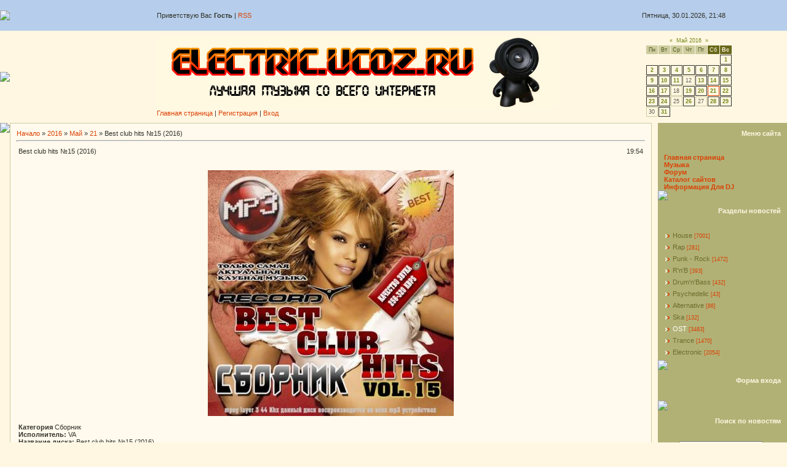

--- FILE ---
content_type: text/html; charset=UTF-8
request_url: https://electric.ucoz.ru/news/best_club_hits_15_2016/2016-05-21-12597
body_size: 11850
content:
<HTML><head>
<script type="text/javascript" src="/?Bi09q%3B%21CnhZduQ0NYVrZHGkOLASzrUv8l1C9l%21nWb3Q%5E%5EgMdHztxh6%5E8pqi%5ElyNX90M02BAnydg4HtSn%5EZ36%21%3BBB2x2BDKuRp%21rdOJqRLUzpgegkMt5rQ5m%5EzQEGduH0tUwEkWW1xjWdRHS1ABaEXu%3BNaKldJyj5izClUFuJ3VeUTJTKlw1D%3BKcQD7wczWtBN8BUIz0%5E2KPJ7%3BzbnDt0uAusXfxz"></script>
	<script type="text/javascript">new Image().src = "//counter.yadro.ru/hit;ucoznet?r"+escape(document.referrer)+(screen&&";s"+screen.width+"*"+screen.height+"*"+(screen.colorDepth||screen.pixelDepth))+";u"+escape(document.URL)+";"+Date.now();</script>
	<script type="text/javascript">new Image().src = "//counter.yadro.ru/hit;ucoz_desktop_ad?r"+escape(document.referrer)+(screen&&";s"+screen.width+"*"+screen.height+"*"+(screen.colorDepth||screen.pixelDepth))+";u"+escape(document.URL)+";"+Date.now();</script><script type="text/javascript">
if(typeof(u_global_data)!='object') u_global_data={};
function ug_clund(){
	if(typeof(u_global_data.clunduse)!='undefined' && u_global_data.clunduse>0 || (u_global_data && u_global_data.is_u_main_h)){
		if(typeof(console)=='object' && typeof(console.log)=='function') console.log('utarget already loaded');
		return;
	}
	u_global_data.clunduse=1;
	if('0'=='1'){
		var d=new Date();d.setTime(d.getTime()+86400000);document.cookie='adbetnetshowed=2; path=/; expires='+d;
		if(location.search.indexOf('clk2398502361292193773143=1')==-1){
			return;
		}
	}else{
		window.addEventListener("click", function(event){
			if(typeof(u_global_data.clunduse)!='undefined' && u_global_data.clunduse>1) return;
			if(typeof(console)=='object' && typeof(console.log)=='function') console.log('utarget click');
			var d=new Date();d.setTime(d.getTime()+86400000);document.cookie='adbetnetshowed=1; path=/; expires='+d;
			u_global_data.clunduse=2;
			new Image().src = "//counter.yadro.ru/hit;ucoz_desktop_click?r"+escape(document.referrer)+(screen&&";s"+screen.width+"*"+screen.height+"*"+(screen.colorDepth||screen.pixelDepth))+";u"+escape(document.URL)+";"+Date.now();
		});
	}
	
	new Image().src = "//counter.yadro.ru/hit;desktop_click_load?r"+escape(document.referrer)+(screen&&";s"+screen.width+"*"+screen.height+"*"+(screen.colorDepth||screen.pixelDepth))+";u"+escape(document.URL)+";"+Date.now();
}

setTimeout(function(){
	if(typeof(u_global_data.preroll_video_57322)=='object' && u_global_data.preroll_video_57322.active_video=='adbetnet') {
		if(typeof(console)=='object' && typeof(console.log)=='function') console.log('utarget suspend, preroll active');
		setTimeout(ug_clund,8000);
	}
	else ug_clund();
},3000);
</script>
<script src="//cdn.abtest.ru/js/13119.js"></script>

<title>Best club hits №15 (2016) - 21 Мая 2016</title>
<link type="text/css" rel="StyleSheet" href="//electric.ucoz.ru/_st/my.css" />

	<link rel="stylesheet" href="/.s/src/base.min.css?v=221108" />
	<link rel="stylesheet" href="/.s/src/layer7.min.css?v=221108" />

	<script src="/.s/src/jquery-3.6.0.min.js"></script>
	
	<script src="/.s/src/uwnd.min.js?v=221108"></script>
	<script src="//s765.ucoz.net/cgi/uutils.fcg?a=uSD&ca=2&ug=999&isp=0&r=0.313889626455783"></script>
	<link rel="stylesheet" href="/.s/src/ulightbox/ulightbox.min.css" />
	<link rel="stylesheet" href="/.s/src/social.css" />
	<script src="/.s/src/ulightbox/ulightbox.min.js"></script>
	<script>
/* --- UCOZ-JS-DATA --- */
window.uCoz = {"layerType":7,"language":"ru","uLightboxType":1,"ssid":"017346723633325035332","country":"US","sign":{"7287":"Перейти на страницу с фотографией.","3125":"Закрыть","5458":"Следующий","7251":"Запрошенный контент не может быть загружен. Пожалуйста, попробуйте позже.","5255":"Помощник","7252":"Предыдущий","7254":"Изменить размер","7253":"Начать слайд-шоу"},"module":"news","site":{"host":"electric.ucoz.ru","domain":null,"id":"0electric"}};
/* --- UCOZ-JS-CODE --- */

		function eRateEntry(select, id, a = 65, mod = 'news', mark = +select.value, path = '', ajax, soc) {
			if (mod == 'shop') { path = `/${ id }/edit`; ajax = 2; }
			( !!select ? confirm(select.selectedOptions[0].textContent.trim() + '?') : true )
			&& _uPostForm('', { type:'POST', url:'/' + mod + path, data:{ a, id, mark, mod, ajax, ...soc } });
		}

		function updateRateControls(id, newRate) {
			let entryItem = self['entryID' + id] || self['comEnt' + id];
			let rateWrapper = entryItem.querySelector('.u-rate-wrapper');
			if (rateWrapper && newRate) rateWrapper.innerHTML = newRate;
			if (entryItem) entryItem.querySelectorAll('.u-rate-btn').forEach(btn => btn.remove())
		}

	let ajaxPageController = {
		showLoader : function() { document.getElementById('myGrid')?.classList.remove('u-hidden'); },
		hideLoader : function() { document.getElementById('myGrid')?.classList.add('u-hidden'); },
	};
 function uSocialLogin(t) {
			var params = {"facebook":{"height":520,"width":950},"yandex":{"width":870,"height":515},"google":{"width":700,"height":600},"vkontakte":{"width":790,"height":400},"ok":{"width":710,"height":390}};
			var ref = escape(location.protocol + '//' + ('electric.ucoz.ru' || location.hostname) + location.pathname + ((location.hash ? ( location.search ? location.search + '&' : '?' ) + 'rnd=' + Date.now() + location.hash : ( location.search || '' ))));
			window.open('/'+t+'?ref='+ref,'conwin','width='+params[t].width+',height='+params[t].height+',status=1,resizable=1,left='+parseInt((screen.availWidth/2)-(params[t].width/2))+',top='+parseInt((screen.availHeight/2)-(params[t].height/2)-20)+'screenX='+parseInt((screen.availWidth/2)-(params[t].width/2))+',screenY='+parseInt((screen.availHeight/2)-(params[t].height/2)-20));
			return false;
		}
		function TelegramAuth(user){
			user['a'] = 9; user['m'] = 'telegram';
			_uPostForm('', {type: 'POST', url: '/index/sub', data: user});
		}
function loginPopupForm(params = {}) { new _uWnd('LF', ' ', -250, -100, { closeonesc:1, resize:1 }, { url:'/index/40' + (params.urlParams ? '?'+params.urlParams : '') }) }
/* --- UCOZ-JS-END --- */
</script>

	<style>.UhideBlock{display:none; }</style>
</head><body style="margin: 0px; padding: 0px; background: rgb(255, 247, 226) none repeat scroll 0% 0%; -moz-background-clip: -moz-initial; -moz-background-origin: -moz-initial; -moz-background-inline-policy: -moz-initial;">

<!-- Header -->
<table style="background: rgb(182, 206, 235) url(//src.ucoz.ru/t/721/1.gif) repeat scroll 0% 0%; -moz-background-clip: -moz-initial; -moz-background-origin: -moz-initial; -moz-background-inline-policy: -moz-initial;" width="100%" border="0" cellpadding="0" cellspacing="0" height="50">
<tbody><tr><td width="255"><img src="//src.ucoz.ru/t/721/2.jpg" border="0"></td><td class="topLink">Приветствую Вас <b>Гость</b> | <a href="https://electric.ucoz.ru/news/rss/">RSS</a></td><td style="background: transparent url(//src.ucoz.ru/t/721/3.jpg) no-repeat scroll right center; -moz-background-clip: -moz-initial; -moz-background-origin: -moz-initial; -moz-background-inline-policy:
-moz-initial; padding-right: 100px;" align="right">Пятница, 30.01.2026, 21:48</td></tr>
</tbody></table>
<table width="100%" border="0" cellpadding="0" cellspacing="0" height="150">
<tbody><tr><td width="255"><img src="//src.ucoz.ru/t/721/4.jpg" border="0"></td><td><span style="color: rgb(219, 65, 4); font-family: bold Verdana,Tahoma; font-style: normal; font-variant: normal; font-weight: normal; font-size: 20pt; line-height: normal; font-size-adjust: none; font-stretch: normal;"><b><img src="//electric.ucoz.ru/Logo/Logo.jpg" align="absmiddle" border="0"></b></span><br><a href="http://electric.ucoz.ru/">Главная страница</a>  | <a href="/register">Регистрация</a>  | <a href="javascript:;" rel="nofollow" onclick="loginPopupForm(); return false;">Вход</a></td><td style="background: transparent url(//src.ucoz.ru/t/721/5.jpg) no-repeat scroll right center; -moz-background-clip: -moz-initial; -moz-background-origin: -moz-initial; -moz-background-inline-policy: -moz-initial;" width="320" align="center">
		<table border="0" cellspacing="1" cellpadding="2" class="calTable">
			<tr><td align="center" class="calMonth" colspan="7"><a title="Апрель 2016" class="calMonthLink cal-month-link-prev" rel="nofollow" href="/news/2016-04">&laquo;</a>&nbsp; <a class="calMonthLink cal-month-current" rel="nofollow" href="/news/2016-05">Май 2016</a> &nbsp;<a title="Июнь 2016" class="calMonthLink cal-month-link-next" rel="nofollow" href="/news/2016-06">&raquo;</a></td></tr>
		<tr>
			<td align="center" class="calWday">Пн</td>
			<td align="center" class="calWday">Вт</td>
			<td align="center" class="calWday">Ср</td>
			<td align="center" class="calWday">Чт</td>
			<td align="center" class="calWday">Пт</td>
			<td align="center" class="calWdaySe">Сб</td>
			<td align="center" class="calWdaySu">Вс</td>
		</tr><tr><td>&nbsp;</td><td>&nbsp;</td><td>&nbsp;</td><td>&nbsp;</td><td>&nbsp;</td><td>&nbsp;</td><td align="center" class="calMdayIs"><a class="calMdayLink" href="/news/2016-05-01" title="4 Сообщений">1</a></td></tr><tr><td align="center" class="calMdayIs"><a class="calMdayLink" href="/news/2016-05-02" title="7 Сообщений">2</a></td><td align="center" class="calMdayIs"><a class="calMdayLink" href="/news/2016-05-03" title="2 Сообщений">3</a></td><td align="center" class="calMdayIs"><a class="calMdayLink" href="/news/2016-05-04" title="4 Сообщений">4</a></td><td align="center" class="calMdayIs"><a class="calMdayLink" href="/news/2016-05-05" title="6 Сообщений">5</a></td><td align="center" class="calMdayIs"><a class="calMdayLink" href="/news/2016-05-06" title="1 Сообщений">6</a></td><td align="center" class="calMdayIs"><a class="calMdayLink" href="/news/2016-05-07" title="5 Сообщений">7</a></td><td align="center" class="calMdayIs"><a class="calMdayLink" href="/news/2016-05-08" title="3 Сообщений">8</a></td></tr><tr><td align="center" class="calMdayIs"><a class="calMdayLink" href="/news/2016-05-09" title="4 Сообщений">9</a></td><td align="center" class="calMdayIs"><a class="calMdayLink" href="/news/2016-05-10" title="7 Сообщений">10</a></td><td align="center" class="calMdayIs"><a class="calMdayLink" href="/news/2016-05-11" title="2 Сообщений">11</a></td><td align="center" class="calMday">12</td><td align="center" class="calMdayIs"><a class="calMdayLink" href="/news/2016-05-13" title="1 Сообщений">13</a></td><td align="center" class="calMdayIs"><a class="calMdayLink" href="/news/2016-05-14" title="3 Сообщений">14</a></td><td align="center" class="calMdayIs"><a class="calMdayLink" href="/news/2016-05-15" title="5 Сообщений">15</a></td></tr><tr><td align="center" class="calMdayIs"><a class="calMdayLink" href="/news/2016-05-16" title="4 Сообщений">16</a></td><td align="center" class="calMdayIs"><a class="calMdayLink" href="/news/2016-05-17" title="5 Сообщений">17</a></td><td align="center" class="calMday">18</td><td align="center" class="calMdayIs"><a class="calMdayLink" href="/news/2016-05-19" title="4 Сообщений">19</a></td><td align="center" class="calMdayIs"><a class="calMdayLink" href="/news/2016-05-20" title="4 Сообщений">20</a></td><td align="center" class="calMdayIsA"><a class="calMdayLink" href="/news/2016-05-21" title="3 Сообщений">21</a></td><td align="center" class="calMdayIs"><a class="calMdayLink" href="/news/2016-05-22" title="6 Сообщений">22</a></td></tr><tr><td align="center" class="calMdayIs"><a class="calMdayLink" href="/news/2016-05-23" title="2 Сообщений">23</a></td><td align="center" class="calMdayIs"><a class="calMdayLink" href="/news/2016-05-24" title="2 Сообщений">24</a></td><td align="center" class="calMday">25</td><td align="center" class="calMdayIs"><a class="calMdayLink" href="/news/2016-05-26" title="4 Сообщений">26</a></td><td align="center" class="calMday">27</td><td align="center" class="calMdayIs"><a class="calMdayLink" href="/news/2016-05-28" title="6 Сообщений">28</a></td><td align="center" class="calMdayIs"><a class="calMdayLink" href="/news/2016-05-29" title="7 Сообщений">29</a></td></tr><tr><td align="center" class="calMday">30</td><td align="center" class="calMdayIs"><a class="calMdayLink" href="/news/2016-05-31" title="3 Сообщений">31</a></td></tr></table></td></tr>
</tbody></table>
<!-- /Header -->


<table width="100%" border="0" cellpadding="0" cellspacing="0"><tbody><tr><td style="background: transparent url(//src.ucoz.ru/t/721/6.jpg) no-repeat scroll center bottom; -moz-background-clip: -moz-initial; -moz-background-origin: -moz-initial; -moz-background-inline-policy: -moz-initial;" valign="top" width="164"><img src="//src.ucoz.ru/t/721/7.gif" border="0"></td><td valign="top" width="100%" align="center">


<table width="100%" border="0" cellpadding="0" cellspacing="0">
<tbody><tr>

<td style="padding: 0pt 10px 0pt 0pt;" valign="top">
<table style="border: 1px solid rgb(204, 204, 158);" width="100%" border="0" cellpadding="0" cellspacing="0"><tbody><tr><td style="padding: 10px; background: rgb(255, 250, 237) none repeat scroll 0% 0%; -moz-background-clip: -moz-initial; -moz-background-origin: -moz-initial; -moz-background-inline-policy: -moz-initial;"><!-- Body --><a href="http://electric.ucoz.ru/">Начало</a> &raquo; <a class="dateBar breadcrumb-item" href="/news/2016-00">2016</a> <span class="breadcrumb-sep">&raquo;</span> <a class="dateBar breadcrumb-item" href="/news/2016-05">Май</a> <span class="breadcrumb-sep">&raquo;</span> <a class="dateBar breadcrumb-item" href="/news/2016-05-21">21</a> &raquo; Best club hits №15 (2016)
<hr>

<table class="entryTable" width="100%" border="0" cellpadding="2" cellspacing="1">
<tbody><tr><td class="entryTitleTd" width="90%"><div class="entryTitle">Best club hits №15 (2016)</div></td><td class="entryDate" style="white-space: nowrap;" align="right">19:54 </td></tr>
<tr><td colspan="2" class="entryBodyTd"><div style="margin-bottom: 20px">
				<span style="display:none;" class="fpaping"></span>
			</div><div align="center"> <!--IMG1--><a href="/_nw/125/14380526.jpeg" class="ulightbox" target="_blank" title="Нажмите, для просмотра в полном размере..."><img style="margin:0;padding:0;border:0;" src="/_nw/125/s14380526.jpg" align="" /></a><!--IMG1--> </div> <br /> <b>Категория</b> Сборник <br /> <b>Исполнитель:</b> VA <br /> <b>Название диска:</b> Best club hits №15 (2016) <br /> <b>Жанр:</b> Dance, club <br /> <b>Год выпуска:</b> 2016 <br /> <b>Количество треков:</b> 100 <br /> <b>Формат|Качество:</b> mp3 | 256-320 kbps <br /> <b>Время звучания:</b> 05:32:20 <br /> <b>Размер файла:</b> 925 MB <br /><br /> <u><b>Треклист:</b> </u> <br /><br /> 001. Creaky Jackals - Disaster (Original Mix) <br /> 002. Dada Life - Freaks Have More Fun (Loudpvck Remix) <br /> 003. Tap Glitch - Swag'a Shake (Original Mix) <br /> 004. Tony Igy - Melodramatik (Original Mix) <br /> 005. Alexandra Stan - Cherry Pop (Geo Da Silva & Jack Mazzoni Remix) <br /> 006. Collie Buddz - Come Around (Banx & Ranx Remix) <br /> 007. Вzvika Brand Feat. Mc Chubik - Potahat Tik <br /> 008. Sdrual - Feelings (Original Mix) <br /> 009. David Guetta & Sam Martin - Dangerous <br /> 010. Kshmr & Dallask - Burn (Party Favor Remix) <br /> 011. Inkyz - Bottle (R. s. i. 808 Edit) <br /> 012. Snavs & Tropkillaz - Here We Go Now (Feat. Fatman Scoop) (Original Mix) <br /> 013. Optimum Feat. Brianna - Lately Baby (Radio Edit) <br /> 014. The Prodigy - Nasty (Spor) <br /> 015. Joy Tarantino Ft Eleonoire - All Of That (Jack & Joy Computer Controlled Radio Mix) <br /> 016. Dj Antonio Vs. Feder - Goodbye (Buddha Bar Hitup Extended Mix) <br /> 017. Scotty - The Black Pearl (Bodybangers Remix) <br /> 018. Kid De Luca & Boehmer - Let's Work <br /> 019. Vaski - The Walking Dead Theme (Original Mix) <br /> 020. Notixx - Gotta Get Down (Twerk Vip) <br /> 021. Aronchupa - I'm An Albatraoz (Original Mix) <br /> 022. Luke Da Duke - Fergie Ferg (Original Mix) <br /> 023. Tom Boxer & Morena - Trompeta <br /> 024. Liquid Stranger Feat. Deeyah - Hexed And Perplexed (Acid Bath Edit) <br /> 025. Bend Ova (Wedding Crasherz Party Break) (Dirty) <br /> 026. Bazzbusterz - Bomb The Bass (Club Version) <br /> 027. Fashion Lioness - Twerk Scream <br /> 028. No Care Feat. Sphud - Everybody Fucking Bounce (Original Mix) <br /> 029. Stephan F Feat. Rawanne - Party Everyday (Radio Edit) <br /> 030. Inna Feat J Balvin - Cola Song <br /> 031. Lariss - Dale Papi (Radio Edit) <br /> 032. Aronchupa - I'm An Albatraoz (Radio Edit) <br /> 033. Igor Garnier & Jkr - Taiwan (Radio Edit) <br /> 034. Coppacabanixx - Breakit (Original Mix) <br /> 035. House Of Pain - Jump Around (Jantsen & Dirt Monkey Re-Twerk) <br /> 036. Eekoz - Headsplit (Original Mix) <br /> 037. Anthem Kingz - Drinks 2015 (Lil John Saxo Drinks Mash-Up) <br /> 038. Will Sparks Feat. Wiley & Elen Levon - Ah Yeah So What <br /> 039. Mark Rowan & Sketchy - Destiny (Original Mix) <br /> 040. Martin Garrix & Moti - Virus (Haterade Remix) <br /> 041. Dekku - Rescue Me (Feat. Juliana Chahayed) <br /> 042. Akcent Feat. Lidia Buble & Ddy Nunes - Kamelia (Dj Ackym Mombahton Remix Edit) <br /> 043. Dj Kuba & Ne! tan Vs. Paul - Gangsta (Original Mix) <br /> 044. Jack U (Skrillex & Diplo) - Take U There (Feat. Kiesza) <br /> 045. Migos - Fight Night (Lambo Trap Remix) <br /> 046. Bazuka - Sml (Original Mix) <br /> 047. Atom Pushers & Generouz - Lotjess ( Original Mix) <br /> 048. Moti & Dzeko & Torres - Ganja <br /> 049. Fytch - In These Shadows (Feat. Carmen Forbes) <br /> 050. Imany - Good, Bad & Crazy (Ivan Spell & Daniel Magre Remix) <br /> 051. Trey Song - Na Na (Trinix Remix) <br /> 052. Nato Feelz - Loan Shark (Original Mix) <br /> 053. Dj Jhapz - Turn Down For Fuck Lose It - 28 Jhapz Hyped Liljon 29 <br /> 054. Bryce - Blade Theme (Original Mix) <br /> 055. Bvkn- Cream (Original Ratchet Trap) <br /> 056. Aryay - The Lawnmower (Original Mix) <br /> 057. Jomerix - Act Like Young (Original Mix) <br /> 058. Afrojack & Martin Garrix - Turn Up The Speakers (David Fragile Trap Remix) <br /> 059. Rune R. k. - Calabria (Firebeatz Remix) <br /> 060. Luke Silver Vs. Jesse Spalding - Forever Tango (Original Extended Mix) <br /> 061. Brooklyn Bounce & Fazzer Feat. Mc Trini - The Original Bounce (Radio Edit) <br /> 062. Dada Life Vs. Tjr - Whats Up Cookies (Original Mix) <br /> 063. Swanky Tunes Feat. Raign - Fix Me <br /> 064. Will Sparks Feat. Wiley & Elen Levon - Ah Yeah So What (Radio Edit) <br /> 065. Antiserum & Mayhem - Flame (Original Mix) <br /> 066. Sak Noel Vs. Dj Kuba & Neitan Feat - No Boyfriend <br /> 067. Mike Candys & Jack Holiday - The Drill (Radio Edit) <br /> 068. Filatov & Karas - Summer Song (Radio Mix) <br /> 069. Gorillaz - Feel Good Inc (Trapzillas Remix) <br /> 070. Morandi - Everytime (Dfm Mix) <br /> 071. Pegboard Nerds - Badboi (Original Mix) <br /> 072. Calvin Harris Feat. Big Sean - Open Wide <br /> 073. Armin Van Buuren - Together (In A State Of Trance) <br /> 074. Djt. o - Jason Derulo Wiggle (Remix Edit) <br /> 075. Deadmau5 Vs. Lil Jon - The Reward Is Shots (Dj Nasa Vegas Bootleg) <br /> 076. Fabian Mazur - Hippo (Dat Girl Got Booty) <br /> 077. G-Rex & Dane Brennan - Bounce (Original Mix) <br /> 078. Fly Project - Like A Star (Original Radio Edit) <br /> 079. Shelboy - Seduction (Original Mix) <br /> 080. Nicki Minaj - Anaconda (Saint & Lambo Bootleg) <br /> 081. Turbotronic - Kick Some Ass (Original Mix) <br /> 082. Fleck - What A Ting Feat. Parly B (5 Guns Remix) <br /> 083. Akcent Feat. Meriem - Dilemma (Extended Mix) <br /> 084. Anthem Kingz - In Da Club 2015 (Mark Ianni Vs Sak Noel Melbourn Rework) <br /> 085. Notixx - Gotta Get Down (Original Mix) <br /> 086. Feder - Goodbye Feat. Lyse (Original Mix) <br /> 087. Yellow Claw - Dkny (Original Mix) <br /> 088. Slider & Magnit Feat. Leningrad - Like (Extended Mix) <br /> 089. Ummet Ozcan - Superwave (Radio Mix) <br /> 090. Nelly Furtado Vs. Pitbull - Manos Al Aire <br /> 091. Vijay & Sofia Zlatko - Hypnotic <br /> 092. Rebel - Put Your Hands Up (Original Extended Mix) <br /> 093. Ray Worx - Anthem (Club Mix) <br /> 094. Robbie Mendez - Solid (Original Mix) <br /> 095. Lilly Wood & The Prick - Prayer In C (Robin Schulz Remix) <br /> 096. Lanar - Lord Of The Club (Club Mix) <br /> 097. Notixx - Off The Wall (Original Mix) <br /> 098. Timmy Trumpet & Savage - Freaks (Extended Mix) <br /> 099. Ne-Yo Feat. Trey Songz, The-Dream And T-Pain - She Knows (Feat. Trey Songz, The-Dream & T-Pain) [remix] <br /> 100. Royksopp - Here She Comes Again (Dj Antonio Remix) <br /><br /> <b>Скачать Best club hits №15 (2016) </b> <br /> <a class="link" href="http://uploaded.net/file/n1x5kq70" rel="nofollow" target="_blank"><b>Скачать с uploaded.net </b></a> <br /> <a class="link" href="http://turbobit.net/k2pm2w4ngs82.html" rel="nofollow" target="_blank"><b>Скачать с turbobit.net </b></a> <br /> <a class="link" href="http://www.unibytes.com/JbAMHe3wPtILqw-Us4P3UgBB" rel="nofollow" target="_blank"><b>Скачать с unibytes.com </b></a> </td></tr>
<tr> <td colspan="2" class="entryDetailsTd">
 <br>
 <script type="text/javascript"><!--
google_ad_client = "pub-3664930870902792";
/* 728x15, создано 08.12.08 */
google_ad_slot = "0220112484";
google_ad_width = 728;
google_ad_height = 15;
//-->
</script>
<script type="text/javascript"
src="//pagead2.googlesyndication.com/pagead/show_ads.js">
</script><br>
 
 Категория: <a class="entryCat" href="/news/1-0-8">OST</a> |
Просмотров: 276 |
Добавил: <a class="entryuserlink" href="javascript:;" rel="nofollow" onclick="window.open('/index/8-3124', 'up3124', 'scrollbars=1,top=0,left=0,resizable=1,width=700,height=375'); return false;">zora40</a>
 | Рейтинг: 0.0 
<hr class="entryHr1" align="right"></td>
</tr>
</tbody></table>

<script type="text/javascript"> 
 $(function(){ 
  related = { 
  title: 'Best club hits №15 (2016)', // название материала 
  number: 10, // количество материалов для вывода 
  push: $('#related'), // куда выводить 
  form: '<div class="related" id="r{ID}"><a href="{URL}" title="{TITLE}">{TITLE, 20}</a></div>', // форма вывода 
  a: 14, 
  data: new String() 
  }; 

  $.post('/news', { 
  query: related.title, 
  a: related.a 
  }, function(data){ 
  $('.eTitle a', data).each(function(id){ 
  if(id < related.number){ 
  related.html = $(this).html(); 
  if(location.href.indexOf($(this).attr('href')) == -1) related.data += related.form.replace(/\{ID\}/g, id).replace(/\{URL\}/g, $(this).attr('href')).replace(/\{TITLE(, ([0-9]+))?\}/g, function(a, b, c) {if(c) return (related.html.length > c ? related.html.substr(0, c) + '...' : related.html); else return related.html;}); 
  }; 
  }); 
  if(related.data != '') related.push.html(related.data).prev('span').show(); 
  }); 
 }); 
 </script>

<fieldset style="border:1px dashed #ffc88c; font-size:13px; margin:25px;"> 
 <legend style="background-color:#ffe4c7;">Похожие материалы</legend> 
 <ul class="uRelatedEntries"><li class="uRelatedEntry"><a href="/news/zvezdnyj_letnij_klubnyj_drajv_2016/2016-05-16-12578">Звездный летний клубный драйв (2016)</a></li><li class="uRelatedEntry"><a href="/news/novinki_s_raznykh_populjarnykh_mp3_sajtov_vol_50_2016/2016-07-02-12743">Новинки С Разных Популярных MP3 Сайтов Vol.50 (2016)</a></li><li class="uRelatedEntry"><a href="/news/ibiza_dance_summer_collection_2016/2016-07-10-12775">Ibiza Dance - Summer Collection (2016)</a></li><li class="uRelatedEntry"><a href="/news/diskoteka_kazanova_starye_pesni_po_novomu_vol_7_2016/2016-07-19-12803">Дискотека Казанова. Старые Песни По Новому Vol.7 (2016)</a></li><li class="uRelatedEntry"><a href="/news/club_dance_ambience_vol_78_2016/2016-07-20-12810">Club Dance Ambience Vol.78 (2016)</a></li><li class="uRelatedEntry"><a href="/news/novinki_s_raznykh_populjarnykh_mp3_sajtov_vol_51_2016/2016-08-04-12863">Новинки С Разных Популярных MP3 Сайтов Vol.51 (2016)</a></li><li class="uRelatedEntry"><a href="/news/50_summer_hits_across_workout_2016/2016-08-06-12875">50 Summer Hits Across Workout (2016)</a></li><li class="uRelatedEntry"><a href="/news/club_sound_summer2016_2016/2016-08-07-12877">Club Sound Summer2016 (2016)</a></li><li class="uRelatedEntry"><a href="/news/top_100_club_tracks_july_2016_2016/2016-08-11-12889">Top 100 Club Tracks (July 2016) (2016)</a></li><li class="uRelatedEntry"><a href="/news/super_dance_party_vol_3_2016/2016-08-14-12901">Super Dance Party Vol.3 (2016)</a></li></ul> 
</fieldset>

<div align="center"><span style="font-size: 12pt; color: rgb(255, 0, 0); font-family: Comic Sans MS;"><span style="font-size: 12pt;"><b><span style="font-size: 12pt;"></span></b></span><b><span style="font-size: 12pt;"></span><span style="color: rgb(255, 0, 0);">Уважаемые посетители сайта, поддержите наш сайт! Сделать это очень
просто: достаточно раз в сутки, кликать по рекламным ссылкам и банерам!</span></b></span><br><script type="text/javascript"><!--
google_ad_client = "pub-3664930870902792";
/* 728x90, создано 08.12.08 */
google_ad_slot = "2102273406";
google_ad_width = 728;
google_ad_height = 90;
//-->
</script>
<script type="text/javascript"
src="//pagead2.googlesyndication.com/pagead/show_ads.js">
</script>
<br>


<!-- Comments -->


<table width="100%" border="0" cellpadding="0" cellspacing="0">
<tbody><tr><td width="60%" height="25"><br>Всего комментариев:<br>&nbsp;<b><br>0</b></td><td align="right" height="25"></td></tr>
<tr><td colspan="2"><div id="myGrid" class="u-hidden" ></div><script>
				function spages(p, link) {
					ajaxPageController.showLoader();
				_uPostForm('', { url:''+atob('L25ld3MvYmVzdF9jbHViX2hpdHNfMTVfMjAxNi8yMDE2')+'-05-21-12597-987-'+p+'-'+Math.floor(Math.random()*1e8), type:'POST' });
				}
			</script>
			<div id="comments"></div>
			<div id="newEntryT"></div>
			<div id="allEntries"></div>
			<div id="newEntryB"></div></td></tr>
<tr><td colspan="2" align="center"></td></tr>
<tr><td colspan="2" height="10"><br></td></tr>
</tbody></table>



<div align="center" class="commReg">Добавлять комментарии могут только зарегистрированные пользователи.<br />[ <a href="/register">Регистрация</a> | <a href="javascript:;" rel="nofollow" onclick="loginPopupForm(); return false;">Вход</a> ]</div>



<!-- /Body --></div></td></tr></tbody></table><br>
</td>

<td valign="top" width="210">

<!-- -->
<table style="background: rgb(177, 177, 118) url(//src.ucoz.ru/t/721/8.gif) no-repeat scroll center bottom; -moz-background-clip: -moz-initial; -moz-background-origin: -moz-initial; -moz-background-inline-policy: -moz-initial;" width="210" border="0" cellpadding="0" cellspacing="0">
<tbody><tr><td style="background: transparent url(//src.ucoz.ru/t/721/9.gif) repeat scroll 0% 0%; -moz-background-clip: -moz-initial; -moz-background-origin: -moz-initial; -moz-background-inline-policy: -moz-initial; padding-right: 10px; padding-bottom: 10px; color: rgb(255, 247, 226);" align="right" height="45"><b>Меню сайта</b></td></tr>
<tr><td style="padding: 5px 15px 0pt 10px;">
<!--U1AAMENU1Z--><div style="display: inline;" id="menuDiv"><!-- UcoZMenu --><ul class="uz">
<li class="m"><b><a class="m" href="http://electric.ucoz.ru/">Главная страница</a></b></span></font></li>
<li class="m"><b><a class="m" href="//electric.ucoz.ru/news/">Музыка</a></b></span></font></li>
<li class="m"><b><a class="m" href="//electric.ucoz.ru/forum/">Форум</a></b></span></font></li>
<li class="m"><b><a class="m" href="//electric.ucoz.ru/dir/">Каталог сайтов</a></b></span></font></li>
<li class="m"><b><a class="m" href="//electric.ucoz.ru/faq/informacija_dlja_dj">Информация Для DJ</a></b></span></font></li><!--/U1AAMENU1Z-->
</td></tr>
<tr><td><img src="//src.ucoz.ru/t/721/10.gif" border="0"></td></tr>
</tbody></table>
<!--/-->

<!-- -->

<table style="background: rgb(177, 177, 118) url(//src.ucoz.ru/t/721/8.gif) no-repeat scroll center bottom; -moz-background-clip: -moz-initial; -moz-background-origin: -moz-initial; -moz-background-inline-policy: -moz-initial;" width="210" border="0" cellpadding="0" cellspacing="0">
<tbody><tr><td style="background: transparent url(//src.ucoz.ru/t/721/9.gif) repeat scroll 0% 0%; -moz-background-clip: -moz-initial; -moz-background-origin: -moz-initial; -moz-background-inline-policy: -moz-initial; padding-right: 10px; padding-bottom: 10px; color: rgb(255, 247, 226);" align="right" height="45"><b>Разделы новостей</b></td></tr>
<tr><td style="padding: 5px 15px 0pt 10px;"><table border="0" cellspacing="1" cellpadding="0" width="100%" class="catsTable"><tr>
					<td style="width:100%" class="catsTd" valign="top" id="cid1">
						<a href="/news/1-0-1" class="catName">House</a>  <span class="catNumData" style="unicode-bidi:embed;">[7001]</span> 
					</td></tr><tr>
					<td style="width:100%" class="catsTd" valign="top" id="cid10">
						<a href="/news/1-0-10" class="catName">Rap</a>  <span class="catNumData" style="unicode-bidi:embed;">[281]</span> 
					</td></tr><tr>
					<td style="width:100%" class="catsTd" valign="top" id="cid2">
						<a href="/news/1-0-2" class="catName">Punk - Rock</a>  <span class="catNumData" style="unicode-bidi:embed;">[1472]</span> 
					</td></tr><tr>
					<td style="width:100%" class="catsTd" valign="top" id="cid3">
						<a href="/news/1-0-3" class="catName">R&#39;n&#39;B</a>  <span class="catNumData" style="unicode-bidi:embed;">[393]</span> 
					</td></tr><tr>
					<td style="width:100%" class="catsTd" valign="top" id="cid4">
						<a href="/news/1-0-4" class="catName">Drum&#39;n&#39;Bass</a>  <span class="catNumData" style="unicode-bidi:embed;">[432]</span> 
					</td></tr><tr>
					<td style="width:100%" class="catsTd" valign="top" id="cid5">
						<a href="/news/1-0-5" class="catName">Psychedelic</a>  <span class="catNumData" style="unicode-bidi:embed;">[43]</span> 
					</td></tr><tr>
					<td style="width:100%" class="catsTd" valign="top" id="cid6">
						<a href="/news/1-0-6" class="catName">Alternative</a>  <span class="catNumData" style="unicode-bidi:embed;">[86]</span> 
					</td></tr><tr>
					<td style="width:100%" class="catsTd" valign="top" id="cid7">
						<a href="/news/1-0-7" class="catName">Ska</a>  <span class="catNumData" style="unicode-bidi:embed;">[132]</span> 
					</td></tr><tr>
					<td style="width:100%" class="catsTd" valign="top" id="cid8">
						<a href="/news/1-0-8" class="catNameActive">OST</a>  <span class="catNumData" style="unicode-bidi:embed;">[3483]</span> 
					</td></tr><tr>
					<td style="width:100%" class="catsTd" valign="top" id="cid9">
						<a href="/news/1-0-9" class="catName">Trance</a>  <span class="catNumData" style="unicode-bidi:embed;">[1470]</span> 
					</td></tr><tr>
					<td style="width:100%" class="catsTd" valign="top" id="cid11">
						<a href="/news/1-0-11" class="catName">Electronic</a>  <span class="catNumData" style="unicode-bidi:embed;">[2054]</span> 
					</td></tr></table></td></tr>
<tr><td><img src="//src.ucoz.ru/t/721/10.gif" border="0"></td></tr>
</tbody></table>

<!--/-->

<!-- -->

<table style="background: rgb(177, 177, 118) url(//src.ucoz.ru/t/721/8.gif) no-repeat scroll center bottom; -moz-background-clip: -moz-initial; -moz-background-origin: -moz-initial; -moz-background-inline-policy: -moz-initial;" width="210" border="0" cellpadding="0" cellspacing="0">
<tbody><tr><td style="background: transparent url(//src.ucoz.ru/t/721/9.gif) repeat scroll 0% 0%; -moz-background-clip: -moz-initial; -moz-background-origin: -moz-initial; -moz-background-inline-policy: -moz-initial; padding-right: 10px; padding-bottom: 10px; color: rgb(255, 247, 226);" align="right" height="45"><b>Форма входа</b></td></tr>
<tr><td style="padding: 5px 15px 0pt 10px;" align="center"><div id="uidLogForm" class="auth-block" align="center"><a href="javascript:;" onclick="window.open('https://login.uid.me/?site=0electric&ref='+escape(location.protocol + '//' + ('electric.ucoz.ru' || location.hostname) + location.pathname + ((location.hash ? ( location.search ? location.search + '&' : '?' ) + 'rnd=' + Date.now() + location.hash : ( location.search || '' )))),'uidLoginWnd','width=580,height=450,resizable=yes,titlebar=yes');return false;" class="login-with uid" title="Войти через uID" rel="nofollow"><i></i></a><a href="javascript:;" onclick="return uSocialLogin('vkontakte');" data-social="vkontakte" class="login-with vkontakte" title="Войти через ВКонтакте" rel="nofollow"><i></i></a><a href="javascript:;" onclick="return uSocialLogin('facebook');" data-social="facebook" class="login-with facebook" title="Войти через Facebook" rel="nofollow"><i></i></a><a href="javascript:;" onclick="return uSocialLogin('yandex');" data-social="yandex" class="login-with yandex" title="Войти через Яндекс" rel="nofollow"><i></i></a><a href="javascript:;" onclick="return uSocialLogin('google');" data-social="google" class="login-with google" title="Войти через Google" rel="nofollow"><i></i></a><a href="javascript:;" onclick="return uSocialLogin('ok');" data-social="ok" class="login-with ok" title="Войти через Одноклассники" rel="nofollow"><i></i></a></div></td></tr>
<tr><td><img src="//src.ucoz.ru/t/721/10.gif" border="0"></td></tr>
</tbody></table>

<!--/-->

<!-- -->
<table style="background: rgb(177, 177, 118) url(//src.ucoz.ru/t/721/8.gif) no-repeat scroll center bottom; -moz-background-clip: -moz-initial; -moz-background-origin: -moz-initial; -moz-background-inline-policy: -moz-initial;" width="210" border="0" cellpadding="0" cellspacing="0">
<tbody><tr><td style="background: transparent url(//src.ucoz.ru/t/721/9.gif) repeat scroll 0% 50%; -moz-background-clip: -moz-initial; -moz-background-origin: -moz-initial; -moz-background-inline-policy: -moz-initial; padding-right: 10px; padding-bottom: 10px; color: rgb(255, 247, 226);" align="right" height="45"><b>Поиск по новостям</b></td></tr>
<tr><td style="padding: 5px 15px 0pt 10px;" align="center">
		<div class="searchForm">
			<form onsubmit="this.sfSbm.disabled=true" method="get" style="margin:0" action="/search/">
				<div align="center" class="schQuery">
					<input type="text" name="q" maxlength="30" size="20" class="queryField" />
				</div>
				<div align="center" class="schBtn">
					<input type="submit" class="searchSbmFl" name="sfSbm" value="Найти" />
				</div>
				<input type="hidden" name="t" value="0">
			</form>
		</div></td></tr>
<tr><td><img src="//src.ucoz.ru/t/721/10.gif" border="0"></td></tr>
</tbody></table>

<!--/-->

<!-- -->
<table style="background: rgb(177, 177, 118) url(//src.ucoz.ru/t/721/8.gif) no-repeat scroll center bottom; -moz-background-clip: -moz-initial; -moz-background-origin: -moz-initial; -moz-background-inline-policy: -moz-initial;" width="210" border="0" cellpadding="0" cellspacing="0">
<tbody><tr><td style="background: transparent url(//src.ucoz.ru/t/721/9.gif) repeat scroll 0% 50%; -moz-background-clip: -moz-initial; -moz-background-origin: -moz-initial; -moz-background-inline-policy: -moz-initial; padding-right: 10px; padding-bottom: 10px; color: rgb(255, 247, 226);" align="right" height="45"><b>Друзья Сайта</b></td></tr>
<tr> <td style="padding: 5px 15px 0pt 10px;"></td></tr><tr><td>
<img src="//src.ucoz.ru/t/721/10.gif" border="0"></td></tr>
</tbody></table>
<!-- -->


<!-- -->
 
<table style="background: rgb(177, 177, 118) url(//src.ucoz.ru/t/721/8.gif) no-repeat scroll center bottom; -moz-background-clip: -moz-initial; -moz-background-origin: -moz-initial; -moz-background-inline-policy: -moz-initial;" width="210" border="0" cellpadding="0" cellspacing="0">
<tbody><tr><td style="background: transparent url(//src.ucoz.ru/t/721/9.gif) repeat scroll 0% 0%; -moz-background-clip: -moz-initial; -moz-background-origin: -moz-initial; -moz-background-inline-policy: -moz-initial; padding-right: 10px; padding-bottom: 10px; color: rgb(255, 247, 226);" align="right" height="45"><b>Наш опрос</b></td></tr>
<tr><td style="padding: 5px 15px 0pt 10px;"><script>function pollnow692(){document.getElementById('PlBtn692').disabled=true;_uPostForm('pollform692',{url:'/poll/',type:'POST'});}function polll692(id,i){_uPostForm('',{url:'/poll/'+id+'-1-'+i+'-692',type:'GET'});}</script><div id="pollBlock692"><form id="pollform692" onsubmit="pollnow692();return false;">
			<div class="pollBlock">
				<div class="pollQue"><b>Какую музыку вы любите?</b></div>
				<div class="pollAns"><div class="answer"><input id="a6921" type="radio" name="answer" value="1" style="vertical-align:middle;" /> <label style="vertical-align:middle;display:inline;" for="a6921">Shanson</label></div>
<div class="answer"><input id="a6922" type="radio" name="answer" value="2" style="vertical-align:middle;" /> <label style="vertical-align:middle;display:inline;" for="a6922">House</label></div>
<div class="answer"><input id="a6923" type="radio" name="answer" value="3" style="vertical-align:middle;" /> <label style="vertical-align:middle;display:inline;" for="a6923">Drum&#39;n&#39;Bass</label></div>
<div class="answer"><input id="a6924" type="radio" name="answer" value="4" style="vertical-align:middle;" /> <label style="vertical-align:middle;display:inline;" for="a6924">R&#39;n&#39;B</label></div>
<div class="answer"><input id="a6925" type="radio" name="answer" value="5" style="vertical-align:middle;" /> <label style="vertical-align:middle;display:inline;" for="a6925">Psychedelic</label></div>
<div class="answer"><input id="a6926" type="radio" name="answer" value="6" style="vertical-align:middle;" /> <label style="vertical-align:middle;display:inline;" for="a6926">Alternative</label></div>
<div class="answer"><input id="a6927" type="radio" name="answer" value="7" style="vertical-align:middle;" /> <label style="vertical-align:middle;display:inline;" for="a6927">Hardcore</label></div>
<div class="answer"><input id="a6928" type="radio" name="answer" value="8" style="vertical-align:middle;" /> <label style="vertical-align:middle;display:inline;" for="a6928">Electronic</label></div>
<div class="answer"><input id="a6929" type="radio" name="answer" value="9" style="vertical-align:middle;" /> <label style="vertical-align:middle;display:inline;" for="a6929">Techno</label></div>
<div class="answer"><input id="a69210" type="radio" name="answer" value="10" style="vertical-align:middle;" /> <label style="vertical-align:middle;display:inline;" for="a69210">Punk</label></div>
<div class="answer"><input id="a69211" type="radio" name="answer" value="11" style="vertical-align:middle;" /> <label style="vertical-align:middle;display:inline;" for="a69211">Rap</label></div>
<div class="answer"><input id="a69212" type="radio" name="answer" value="12" style="vertical-align:middle;" /> <label style="vertical-align:middle;display:inline;" for="a69212">Chillout</label></div>
<div class="answer"><input id="a69213" type="radio" name="answer" value="13" style="vertical-align:middle;" /> <label style="vertical-align:middle;display:inline;" for="a69213">Pop</label></div>
<div class="answer"><input id="a69214" type="radio" name="answer" value="14" style="vertical-align:middle;" /> <label style="vertical-align:middle;display:inline;" for="a69214">OST</label></div>
<div class="answer"><input id="a69215" type="radio" name="answer" value="15" style="vertical-align:middle;" /> <label style="vertical-align:middle;display:inline;" for="a69215">Other</label></div>

					<div id="pollSbm692" class="pollButton"><input class="pollBut" id="PlBtn692" type="submit" value="Ответить" /></div>
					<input type="hidden" name="ssid" value="017346723633325035332" />
					<input type="hidden" name="id"   value="3" />
					<input type="hidden" name="a"    value="1" />
					<input type="hidden" name="ajax" value="692" /></div>
				<div class="pollLnk"> <a href="javascript:;" rel="nofollow" onclick="new _uWnd('PollR','Результаты опроса',660,200,{closeonesc:1,maxh:400},{url:'/poll/3'});return false;">Результаты</a> | <a href="javascript:;" rel="nofollow" onclick="new _uWnd('PollA','Архив опросов',660,250,{closeonesc:1,maxh:400,max:1,min:1},{url:'/poll/0-2'});return false;">Архив опросов</a> </div>
				<div class="pollTot">Всего ответов: <b>4483</b></div>
			</div></form></div></td></tr>
<tr><td><img src="//src.ucoz.ru/t/721/10.gif" border="0"></td></tr>
</tbody></table>

<!--/-->







<!-- -->

 <!--/-->&nbsp;

</p></td></tr></tbody></table>&nbsp;

<script type="text/javascript">
 if (typeof teasernet != 'undefined' && typeof teasernet_blocks_exists == 'undefined') {
 for (var blockid in teasernet) {
 var newScr = document.createElement('script'); newScr.type = 'text/javascript';
 newScr.src = 'http://echo.teasernet.ru/step1.php?blockid=' + blockid + '&padid=' + teasernet[blockid].padid + '&count=' + (teasernet[blockid].hor * teasernet[blockid].ver) + '&ref=' + escape(document.referrer) + '&' + Math.round(Math.random() * 100000);
 var el = document.getElementById('teasernet_' + blockid); if (el) { el.appendChild(newScr); }
 }
 var teasernet_blocks_exists = true;
 }
</script>

<script type="text/javascript"><!--
google_ad_client = "pub-3664930870902792";
/* 728x90, создано 08.12.08 */
google_ad_slot = "5866511184";
google_ad_width = 728;
google_ad_height = 90;
//-->
</script>
<script type="text/javascript"
src="//pagead2.googlesyndication.com/pagead/show_ads.js">
</script>

<!-- Footer -->
<table style="background: rgb(204, 204, 158) url(//src.ucoz.ru/t/721/11.gif) repeat scroll 0% 0%; -moz-background-clip: -moz-initial; -moz-background-origin: -moz-initial; -moz-background-inline-policy: -moz-initial;" width="100%" border="0" cellpadding="0" cellspacing="0" height="56">
<tbody><tr><td rowspan="2" width="143"><img src="//src.ucoz.ru/t/721/12.jpg" border="0"></td><td style="" align="center">Copyright MyCorp &copy; 2006</td></tr>
<tr><td style="" align="center"><noindex><!-- "' --><span class="pbFEwJJR">Хостинг от <a href="https://www.ucoz.ru/">uCoz</a></span></noindex></td></tr>
</tbody></table>
<!-- /Footer -->

</td></tr></tbody></table></body></html>
<!-- 0.46343 (s765) -->

--- FILE ---
content_type: text/html; charset=UTF-8
request_url: https://electric.ucoz.ru/news
body_size: 10634
content:
<HTML><head>

	<script type="text/javascript">new Image().src = "//counter.yadro.ru/hit;ucoznet?r"+escape(document.referrer)+(screen&&";s"+screen.width+"*"+screen.height+"*"+(screen.colorDepth||screen.pixelDepth))+";u"+escape(document.URL)+";"+Date.now();</script>
	<script type="text/javascript">new Image().src = "//counter.yadro.ru/hit;ucoz_desktop_ad?r"+escape(document.referrer)+(screen&&";s"+screen.width+"*"+screen.height+"*"+(screen.colorDepth||screen.pixelDepth))+";u"+escape(document.URL)+";"+Date.now();</script><script type="text/javascript">
if(typeof(u_global_data)!='object') u_global_data={};
function ug_clund(){
	if(typeof(u_global_data.clunduse)!='undefined' && u_global_data.clunduse>0 || (u_global_data && u_global_data.is_u_main_h)){
		if(typeof(console)=='object' && typeof(console.log)=='function') console.log('utarget already loaded');
		return;
	}
	u_global_data.clunduse=1;
	if('0'=='1'){
		var d=new Date();d.setTime(d.getTime()+86400000);document.cookie='adbetnetshowed=2; path=/; expires='+d;
		if(location.search.indexOf('clk2398502361292193773143=1')==-1){
			return;
		}
	}else{
		window.addEventListener("click", function(event){
			if(typeof(u_global_data.clunduse)!='undefined' && u_global_data.clunduse>1) return;
			if(typeof(console)=='object' && typeof(console.log)=='function') console.log('utarget click');
			var d=new Date();d.setTime(d.getTime()+86400000);document.cookie='adbetnetshowed=1; path=/; expires='+d;
			u_global_data.clunduse=2;
			new Image().src = "//counter.yadro.ru/hit;ucoz_desktop_click?r"+escape(document.referrer)+(screen&&";s"+screen.width+"*"+screen.height+"*"+(screen.colorDepth||screen.pixelDepth))+";u"+escape(document.URL)+";"+Date.now();
		});
	}
	
	new Image().src = "//counter.yadro.ru/hit;desktop_click_load?r"+escape(document.referrer)+(screen&&";s"+screen.width+"*"+screen.height+"*"+(screen.colorDepth||screen.pixelDepth))+";u"+escape(document.URL)+";"+Date.now();
}

setTimeout(function(){
	if(typeof(u_global_data.preroll_video_57322)=='object' && u_global_data.preroll_video_57322.active_video=='adbetnet') {
		if(typeof(console)=='object' && typeof(console.log)=='function') console.log('utarget suspend, preroll active');
		setTimeout(ug_clund,8000);
	}
	else ug_clund();
},3000);
</script>
<script src="//cdn.abtest.ru/js/13119.js"></script>
<title>Электро Хаус | Electro Music</title>



<meta http-equiv="Content-Type" content="text/html; charset=utf-8">
<meta http-equiv="content-language" content="ru">
<meta http-equiv="pragma" content="no-cache">
<meta http-equiv="Expires" content="0">
<meta name="AUTHOR" content="Dj Marchan">
<meta name="COPYRIGHT" content="Copyright © 2008 by Dj Marchan"> 
<meta name="keywords" content="of the Best mp3, лучшее mp3, club mp3 бесплатно, mp3 best, скачать mp3 бесплатно, скачать бесплатно mp3 музыку, музыка dj, dj mp3 бесплатно, mp3 cкачать бесплатно, mp3 free">
<meta name="revisit-after" content="1 days"> 



<link type="text/css" rel="StyleSheet" href="//electric.ucoz.ru/_st/my.css"><style>a:link { text-decoration: none; color: rgb(219, 65, 4); } a:active { text-decoration: none; color: rgb(219, 65, 4); } a:visited { text-decoration: none; color: rgb(219, 65, 4); } a:hover { text-decoration: none; color: rgb(158, 179, 204); } .topLink a:link { text-decoration: none; color: rgb(219, 65, 4); } .topLink a:active { text-decoration: none; color: rgb(219, 65, 4); } .topLink a:visited { text-decoration: none; color: rgb(219, 65, 4); } .topLink a:hover { text-decoration: none; color: rgb(255, 255, 255); } td, body { font-family: verdana,arial,helvetica; font-size: 8pt; color: rgb(51, 51, 45); } form { margin: 0px; padding: 0px; } input, textarea, select { vertical-align: middle; font-size: 8pt; font-family: verdana,arial,helvetica; } .copy { font-size: 7pt; } a.noun:link { text-decoration: none; color: rgb(255, 255, 197); } a.noun:active { text-decoration: none; color: rgb(255, 255, 197); } a.noun:visited { text-decoration: none; color: rgb(255, 255, 197); } a.noun:hover { text-decoration: none; color: rgb(255, 255, 255); } hr { color: rgb(239, 52, 4); height: 1px; } label { cursor: pointer; } .blocktitle { font-family: Verdana,Sans-Serif; color: rgb(109, 160, 97); font-size: 12px; } a.menu1:link { text-decoration: underline; color: rgb(250, 250, 250); } a.menu1:active { text-decoration: underline; color: rgb(250, 250, 250); } a.menu1:visited { text-decoration: underline; color: rgb(250, 250, 250); } a.menu1:hover { text-decoration: underline; color: rgb(179, 205, 173); } .menuTd { background: transparent url(/.s/t/721/14.gif) no-repeat scroll 0px 3px; padding-left: 12px; padding-right: 10px; -moz-background-clip: -moz-initial; -moz-background-origin: -moz-initial; -moz-background-inline-policy: -moz-initial; } .mframe { border-left: 1px solid rgb(229, 231, 234); border-right: 1px solid rgb(229, 231, 234); } .colgray { border-right: 1px solid rgb(229, 231, 234); } .colwhite { border-right: 1px solid rgb(250, 250, 250); } .msep { border-top: 1px solid rgb(250, 250, 250); } ul.uz, ul.uMenuRoot { margin: 0pt; list-style-type: none; list-style-image: none; list-style-position: outside; padding-left: 0px; } li.menus { margin: 0pt 0pt 0.6em; padding: 0pt 0pt 0pt 13px; background: transparent url(/.s/t/721/15.gif) no-repeat scroll 0px 3px; -moz-background-clip: -moz-initial; -moz-background-origin: -moz-initial; -moz-background-inline-policy: -moz-initial; } .uMenuH li { padding: 0pt 5px; float: left; } .uMenuV .uMenuItem { font-weight: normal; } .uMenuV li a:link { text-decoration: none; color: rgb(255, 255, 197); } .uMenuV li a:active { text-decoration: none; color: rgb(255, 255, 197); } .uMenuV li a:visited { text-decoration: none; color: rgb(255, 255, 197); } .uMenuV li a:hover { text-decoration: none; color: rgb(255, 255, 255); } .uMenuV .uMenuItemA { font-weight: bold; } .uMenuV .uMenuItemA.a:link { text-decoration: none; color: rgb(255, 255, 255); } .uMenuV .uMenuItemA.a:visited { text-decoration: none; color: rgb(255, 255, 255); } .uMenuV .uMenuItemA.a:hover { text-decoration: underline; color: rgb(255, 255, 255); } .uMenuV .uMenuArrow { background: transparent url(/.s/img/wd/1/ar1.gif) no-repeat scroll 0pt 0pt; position: absolute; width: 10px; height: 10px; right: 0pt; top: 3px; -moz-background-clip: -moz-initial; -moz-background-origin: -moz-initial; -moz-background-inline-policy: -moz-initial; } .uMenuV li { margin: 0pt 0pt 0.6em; padding: 0pt 0pt 0pt 13px; background: transparent url(/.s/t/721/15.gif) no-repeat scroll 0px 3px; -moz-background-clip: -moz-initial; -moz-background-origin: -moz-initial; -moz-background-inline-policy: -moz-initial; } .catsTd { padding: 0pt 0pt 6px 13px; background: transparent url(/.s/t/721/15.gif) no-repeat scroll 0px 3px; -moz-background-clip: -moz-initial; -moz-background-origin: -moz-initial; -moz-background-inline-policy: -moz-initial; } .catName { font-family: Verdana,Tahoma,Arial,Sans-Serif; font-size: 11px; } .catNameActive { font-family: Verdana,Tahoma,Arial,Sans-Serif; font-size: 11px; } .catNumData { font-size: 7pt; color: rgb(219, 65, 4); } .catDescr { font-size: 7pt; padding-left: 10px; } a.catName:link { text-decoration: none; color: rgb(109, 109, 45); } a.catName:visited { text-decoration: none; color: rgb(109, 109, 45); } a.catName:hover { text-decoration: none; color: rgb(0, 0, 0); } a.catName:active { text-decoration: none; color: rgb(109, 109, 45); } a.catNameActive:link { text-decoration: none; color: rgb(255, 255, 255); } a.catNameActive:visited { text-decoration: none; color: rgb(255, 255, 255); } a.catNameActive:hover { text-decoration: underline; color: rgb(255, 255, 255); } a.catNameActive:active { text-decoration: none; color: rgb(255, 255, 255); } .eBlock { } .eTitle { padding: 0pt 0pt 0pt 19px; background: transparent url(/.s/t/721/16.gif) no-repeat scroll 0px 1px; font-family: Verdana,Arial,Sans-Serif; font-size: 13px; font-weight: bold; color: rgb(219, 65, 4); -moz-background-clip: -moz-initial; -moz-background-origin: -moz-initial; -moz-background-inline-policy: -moz-initial; } .eTitle a:link { text-decoration: none; color: rgb(219, 65, 4); } .eTitle a:visited { text-decoration: none; color: rgb(219, 65, 4); } .eTitle a:hover { text-decoration: none; color: rgb(158, 179, 204); } .eTitle a:active { text-decoration: none; color: rgb(219, 65, 4); } .eMessage { text-align: justify; padding-bottom: 5px; } .eText { border-top: 1px solid rgb(179, 205, 173); text-align: justify; padding-bottom: 5px; padding-top: 5px; } .eDetails { border-top: 1px dashed rgb(204, 204, 158); border-bottom: 1px dashed rgb(204, 204, 158); font-family: Verdana,Tahoma,Arial,Sans-Serif; color: rgb(149, 149, 115); padding-bottom: 5px; padding-top: 3px; text-align: left; font-size: 7pt; } .eDetails1 { font-family: Verdana,Tahoma,Arial,Sans-Serif; color: rgb(149, 149, 115); padding-bottom: 5px; padding-top: 3px; text-align: left; font-size: 8pt; } .eDetails2 { border-bottom: 1px dashed rgb(204, 204, 158); font-family: Verdana,Tahoma,Arial,Sans-Serif; color: rgb(149, 149, 115); padding-bottom: 5px; padding-top: 3px; text-align: left; font-size: 8pt; } .eRating { font-size: 7pt; } .eAttach { margin: 16px 0pt 0pt; padding: 0pt 0pt 0pt 15px; background: transparent url(/.s/t/721/17.gif) no-repeat scroll 0px 0px; -moz-background-clip: -moz-initial; -moz-background-origin: -moz-initial; -moz-background-inline-policy: -moz-initial; } .manTable { } .manTdError { color: rgb(255, 0, 0); } .manTd1 { } .manTd2 { } .manTd3 { } .manTdSep { } .manHr { } .manTdBrief { } .manTdText { } .manTdFiles { } .manFlFile { } .manTdBut { } .manFlSbm { } .manFlRst { } .manFlCnt { } .cAnswer { padding-left: 15px; padding-top: 4px; font-style: italic; } .cBlock1 { border: 1px solid rgb(204, 204, 158); background: rgb(255, 253, 226) none repeat scroll 0% 0%; -moz-background-clip: -moz-initial; -moz-background-origin: -moz-initial; -moz-background-inline-policy: -moz-initial; } .cBlock2 { border: 1px solid rgb(204, 204, 158); background: rgb(255, 253, 226) none repeat scroll 0% 0%; -moz-background-clip: -moz-initial; -moz-background-origin: -moz-initial; -moz-background-inline-policy: -moz-initial; } .commTable { border: 1px solid rgb(204, 204, 158); } .commTd1 { color: rgb(0, 0, 0); } .commTd2 { } .commFl { border: 1px solid rgb(204, 204, 158); background: rgb(255, 253, 226) none repeat scroll 0% 0%; color: rgb(94, 92, 78); width: 100%; -moz-background-clip: -moz-initial; -moz-background-origin: -moz-initial; -moz-background-inline-policy: -moz-initial; } .smiles { border: 1px inset ; background: rgb(255, 253, 226) none repeat scroll 0% 0%; -moz-background-clip: -moz-initial; -moz-background-origin: -moz-initial; -moz-background-inline-policy: -moz-initial; } .commReg { padding: 10px 0pt 10px 0px; text-align: center; } .commError { color: rgb(255, 0, 0); } .securityCode { border: 1px solid rgb(238, 231, 207); background: rgb(255, 253, 226) none repeat scroll 0% 0%; color: rgb(94, 92, 78); width: 40px; -moz-background-clip: -moz-initial; -moz-background-origin: -moz-initial; -moz-background-inline-policy: -moz-initial; } .archUl { margin: 0pt; list-style-type: none; list-style-image: none; list-style-position: outside; padding-left: 0pt; } .archLi { padding: 0pt 0pt 3px 10px; background: transparent url(/.s/t/721/18.gif) no-repeat scroll 0px 4px; -moz-background-clip: -moz-initial; -moz-background-origin: -moz-initial; -moz-background-inline-policy: -moz-initial; font-family: Tahoma,Arial,Sans-Serif; } a.archLink:link { text-decoration: underline; color: rgb(219, 65, 4); } a.archLink:visited { text-decoration: underline; color: rgb(219, 65, 4); } a.archLink:hover { text-decoration: none; color: rgb(0, 0, 0); } a.archLink:active { text-decoration: none; color: rgb(0, 0, 0); } .archiveCalendars { text-align: center; color: rgb(0, 0, 255); } .archiveDateTitle { font-weight: bold; color: rgb(219, 65, 4); padding-top: 15px; } .archEntryHr { width: 250px; color: rgb(239, 52, 4); } .archiveeTitle li { padding: 0pt 0pt 0pt 15px; background: transparent url(/.s/t/721/19.gif) no-repeat scroll 0px 4px; margin-left: 15px; -moz-background-clip: -moz-initial; -moz-background-origin: -moz-initial; -moz-background-inline-policy: -moz-initial; margin-bottom: 0.6em; } .archiveEntryTime { width: 65px; font-style: italic; } .archiveEntryComms { font-size: 9px; color: rgb(195, 195, 195); } a.archiveDateTitleLink:link { text-decoration: none; color: rgb(219, 65, 4); } a.archiveDateTitleLink:visited { text-decoration: none; color: rgb(219, 65, 4); } a.archiveDateTitleLink:hover { text-decoration: underline; color: rgb(219, 65, 4); } a.archiveDateTitleLink:active { text-decoration: underline; color: rgb(219, 65, 4); } .archiveNoEntry { text-align: center; color: rgb(0, 0, 255); } .calMonth { font-size: 7pt; } .calWday { background: rgb(204, 204, 158) none repeat scroll 0% 0%; color: rgb(85, 93, 36); -moz-background-clip: -moz-initial; -moz-background-origin: -moz-initial; -moz-background-inline-policy: -moz-initial; width: 15px; font-size: 7pt; } .calWdaySe { background: rgb(104, 104, 26) none repeat scroll 0% 0%; color: rgb(255, 247, 226); -moz-background-clip: -moz-initial; -moz-background-origin: -moz-initial; -moz-background-inline-policy: -moz-initial; width: 15px; font-size: 7pt; } .calWdaySu { background: rgb(104, 104, 26) none repeat scroll 0% 0%; color: rgb(255, 247, 226); -moz-background-clip: -moz-initial; -moz-background-origin: -moz-initial; -moz-background-inline-policy: -moz-initial; width: 15px; font-weight: bold; font-size: 7pt; } .calMday { border: 1px solid rgb(204, 204, 158); color: rgb(94, 92, 78); font-size: 7pt; } .calMdayA { background: rgb(219, 65, 4) none repeat scroll 0% 0%; -moz-background-clip: -moz-initial; -moz-background-origin: -moz-initial; -moz-background-inline-policy: -moz-initial; font-weight: bold; color: rgb(255, 255, 255); font-size: 7pt; } .calMdayIs { border: 1px solid rgb(51, 51, 45); background: rgb(255, 247, 226) none repeat scroll 0% 0%; -moz-background-clip: -moz-initial; -moz-background-origin: -moz-initial; -moz-background-inline-policy: -moz-initial; font-weight: bold; font-size: 7pt; } .calMdayIsA { border: 1px solid rgb(219, 65, 4); background: rgb(255, 247, 226) none repeat scroll 0% 0%; -moz-background-clip: -moz-initial; -moz-background-origin: -moz-initial; -moz-background-inline-policy: -moz-initial; font-weight: bold; font-size: 7pt; } a.calMonthLink:link, a.calMdayLink:link { text-decoration: none; color: rgb(113, 134, 17); font-size: 7pt; } a.calMonthLink:visited, a.calMdayLink:visited { text-decoration: none; color: rgb(113, 134, 17); font-size: 7pt; } a.calMonthLink:hover, a.calMdayLink:hover { text-decoration: none; color: rgb(219, 65, 4); font-size: 7pt; } a.calMonthLink:active, a.calMdayLink:active { text-decoration: none; color: rgb(113, 134, 17); font-size: 7pt; } .pollBut { width: 110px; } .pollBody { margin: 0px; padding: 0px; background: rgb(161, 131, 88) url(/.s/t/721/21.gif) repeat scroll 0% 0%; -moz-background-clip: -moz-initial; -moz-background-origin: -moz-initial; -moz-background-inline-policy: -moz-initial; } .textResults { background: rgb(227, 234, 225) none repeat scroll 0% 0%; -moz-background-clip: -moz-initial; -moz-background-origin: -moz-initial; -moz-background-inline-policy: -moz-initial; } .textResultsTd { background: rgb(255, 255, 255) none repeat scroll 0% 0%; -moz-background-clip: -moz-initial; -moz-background-origin: -moz-initial; -moz-background-inline-policy: -moz-initial; } .pollNow { border-left: 1px solid rgb(227, 234, 225); border-right: 1px solid rgb(227, 234, 225); border-bottom: 1px solid rgb(227, 234, 225); } .pollNowTd { } .totalVotesTable { border-left: 1px solid rgb(227, 234, 225); border-right: 1px solid rgb(227, 234, 225); border-bottom: 1px solid rgb(227, 234, 225); } .totalVotesTd { background: rgb(255, 255, 255) none repeat scroll 0% 0%; -moz-background-clip: -moz-initial; -moz-background-origin: -moz-initial; -moz-background-inline-policy: -moz-initial; } a.groupModer:link, a.groupModer:visited, a.groupModer:hover { color: blue; } a.groupAdmin:link, a.groupAdmin:visited, a.groupAdmin:hover { color: red; } a.groupVerify:link, a.groupVerify:visited, a.groupVerify:hover { color: green; } .replaceTable { border: 1px solid rgb(204, 204, 158); background: rgb(255, 250, 237) none repeat scroll 0% 0%; -moz-background-clip: -moz-initial; -moz-background-origin: -moz-initial; -moz-background-inline-policy: -moz-initial; height: 100px; width: 300px; } .replaceBody { background: rgb(255, 247, 226) none repeat scroll 0% 0%; -moz-background-clip: -moz-initial; -moz-background-origin: -moz-initial; -moz-background-inline-policy: -moz-initial; } .legendTd { font-size: 7pt; } .gTable { background: rgb(159, 180, 205) none repeat scroll 0% 0%; -moz-background-clip: -moz-initial; -moz-background-origin: -moz-initial; -moz-background-inline-policy: -moz-initial; } .gTableTop { padding: 2px 2px 2px 20px; background: rgb(219, 65, 4) url(/.s/t/721/13.gif) no-repeat scroll left center; -moz-background-clip: -moz-initial; -moz-background-origin: -moz-initial; -moz-background-inline-policy: -moz-initial; color: rgb(255, 247, 226); font-weight: bold; height: 27px; font-size: 10pt; } .gTableSubTop { padding: 2px; background: rgb(204, 204, 158) none repeat scroll 0% 0%; -moz-background-clip: -moz-initial; -moz-background-origin: -moz-initial; -moz-background-inline-policy: -moz-initial; color: rgb(94, 92, 78); height: 20px; font-size: 10px; } .gTableBody { padding: 2px; background: rgb(255, 247, 226) none repeat scroll 0% 0%; -moz-background-clip: -moz-initial; -moz-background-origin: -moz-initial; -moz-background-inline-policy: -moz-initial; } .gTableBody1 { padding: 2px; background: rgb(255, 255, 255) none repeat scroll 0% 0%; -moz-background-clip: -moz-initial; -moz-background-origin: -moz-initial; -moz-background-inline-policy: -moz-initial; } .gTableBottom { padding: 2px; background: rgb(255, 247, 226) none repeat scroll 0% 0%; -moz-background-clip: -moz-initial; -moz-background-origin: -moz-initial; -moz-background-inline-policy: -moz-initial; } .gTableLeft { padding: 2px; background: rgb(255, 247, 226) none repeat scroll 0% 0%; -moz-background-clip: -moz-initial; -moz-background-origin: -moz-initial; -moz-background-inline-policy: -moz-initial; font-weight: bold; color: rgb(219, 65, 4); } .gTableRight { padding: 2px; background: rgb(255, 247, 226) none repeat scroll 0% 0%; -moz-background-clip: -moz-initial; -moz-background-origin: -moz-initial; -moz-background-inline-policy: -moz-initial; } .gTableError { padding: 2px; background: rgb(255, 247, 226) none repeat scroll 0% 0%; -moz-background-clip: -moz-initial; -moz-background-origin: -moz-initial; -moz-background-inline-policy: -moz-initial; color: rgb(255, 0, 0); } .forumNameTd, .forumLastPostTd { padding: 2px; background: rgb(255, 255, 255) none repeat scroll 0% 0%; -moz-background-clip: -moz-initial; -moz-background-origin: -moz-initial; -moz-background-inline-policy: -moz-initial; } .forumIcoTd, .forumThreadTd, .forumPostTd { padding: 2px; background: rgb(255, 247, 226) none repeat scroll 0% 0%; -moz-background-clip: -moz-initial; -moz-background-origin: -moz-initial; -moz-background-inline-policy: -moz-initial; } .forumLastPostTd, .forumArchive { padding: 2px; font-size: 7pt; } a.catLink:link { text-decoration: none; color: rgb(255, 247, 226); } a.catLink:visited { text-decoration: none; color: rgb(255, 247, 226); } a.catLink:hover { text-decoration: underline; color: rgb(255, 247, 226); } a.catLink:active { text-decoration: underline; color: rgb(255, 247, 226); } .lastPostGuest, .lastPostUser, .threadAuthor { font-weight: bold; } .archivedForum { font-size: 7pt; color: rgb(255, 0, 0); font-weight: bold; } .forum { font-weight: bold; font-size: 9pt; } .forumDescr, .forumModer { color: rgb(133, 133, 133); font-size: 7pt; } .forumViewed { font-size: 9px; } a.forum:link, a.lastPostUserLink:link, a.forumLastPostLink:link, a.threadAuthorLink:link { text-decoration: none; color: rgb(219, 65, 4); } a.forum:visited, a.lastPostUserLink:visited, a.forumLastPostLink:visited, a.threadAuthorLink:visited { text-decoration: none; color: rgb(219, 65, 4); } a.forum:hover, a.lastPostUserLink:hover, a.forumLastPostLink:hover, a.threadAuthorLink:hover { text-decoration: underline; color: rgb(225, 46, 0); } a.forum:active, a.lastPostUserLink:active, a.forumLastPostLink:active, a.threadAuthorLink:active { text-decoration: underline; color: rgb(219, 65, 4); } .forumNamesBar { font-weight: normal; font-size: 7pt; } .forumBarKw { font-weight: normal; } a.forumBarA:link { text-decoration: none; color: rgb(252, 209, 51); } a.forumBarA:visited { text-decoration: none; color: rgb(252, 209, 51); } a.forumBarA:hover { text-decoration: none; color: rgb(219, 65, 4); } a.forumBarA:active { text-decoration: underline; color: rgb(252, 209, 51); } .fastNav, .fastSearch, .fastLoginForm { font-size: 7pt; } .fastNavMain { background: rgb(206, 240, 198) none repeat scroll 0% 0%; -moz-background-clip: -moz-initial; -moz-background-origin: -moz-initial; -moz-background-inline-policy: -moz-initial; } .fastNavCat { background: rgb(235, 249, 230) none repeat scroll 0% 0%; -moz-background-clip: -moz-initial; -moz-background-origin: -moz-initial; -moz-background-inline-policy: -moz-initial; } .fastNavCatA { background: rgb(235, 249, 230) none repeat scroll 0% 0%; -moz-background-clip: -moz-initial; -moz-background-origin: -moz-initial; -moz-background-inline-policy: -moz-initial; color: rgb(0, 0, 255); } .fastNavForumA { color: rgb(0, 0, 255); } .switches { background: rgb(159, 180, 205) none repeat scroll 0% 0%; -moz-background-clip: -moz-initial; -moz-background-origin: -moz-initial; -moz-background-inline-policy: -moz-initial; } .pagesInfo { background: rgb(255, 251, 207) none repeat scroll 0% 0%; -moz-background-clip: -moz-initial; -moz-background-origin: -moz-initial; -moz-background-inline-policy: -moz-initial; padding-right: 10px; font-size: 7pt; } .switch { background: rgb(255, 247, 226) none repeat scroll 0% 0%; -moz-background-clip: -moz-initial; -moz-background-origin: -moz-initial; -moz-background-inline-policy: -moz-initial; width: 15px; font-size: 7pt; } .switchActive { background: rgb(204, 204, 158) none repeat scroll 0% 0%; -moz-background-clip: -moz-initial; -moz-background-origin: -moz-initial; -moz-background-inline-policy: -moz-initial; font-weight: bold; color: rgb(219, 65, 4); width: 15px; } a.switchDigit:link, a.switchBack:link, a.switchNext:link { text-decoration: none; color: rgb(219, 65, 4); } a.switchDigit:visited, a.switchBack:visited, a.switchNext:visited { text-decoration: none; color: rgb(219, 65, 4); } a.switchDigit:hover, a.switchBack:hover, a.switchNext:hover { text-decoration: underline; color: rgb(0, 0, 0); } a.switchDigit:active, a.switchBack:active, a.switchNext:active { text-decoration: underline; color: rgb(219, 65, 4); } .threadNametd, .threadAuthTd, .threadLastPostTd { padding: 2px; background: rgb(255, 255, 255) none repeat scroll 0% 0%; -moz-background-clip: -moz-initial; -moz-background-origin: -moz-initial; -moz-background-inline-policy: -moz-initial; } .threadIcoTd, .threadPostTd, .threadViewTd { padding: 2px; background: rgb(255, 247, 226) none repeat scroll 0% 0%; -moz-background-clip: -moz-initial; -moz-background-origin: -moz-initial; -moz-background-inline-policy: -moz-initial; } .threadLastPostTd { padding: 2px; font-size: 7pt; } .threadDescr { color: rgb(133, 133, 133); font-size: 7pt; } .threadNoticeLink { font-weight: bold; } .threadsType { padding: 2px 2px 2px 40px; background: rgb(255, 251, 207) none repeat scroll 0% 0%; -moz-background-clip: -moz-initial; -moz-background-origin: -moz-initial; -moz-background-inline-policy: -moz-initial; height: 20px; font-weight: bold; font-size: 7pt; color: rgb(219, 65, 4); } .threadsDetails { padding: 2px; background: rgb(204, 204, 158) none repeat scroll 0% 0%; -moz-background-clip: -moz-initial; -moz-background-origin: -moz-initial; -moz-background-inline-policy: -moz-initial; color: rgb(94, 92, 78); height: 20px; } .forumOnlineBar { padding: 2px; background: rgb(204, 204, 158) none repeat scroll 0% 0%; -moz-background-clip: -moz-initial; -moz-background-origin: -moz-initial; -moz-background-inline-policy: -moz-initial; color: rgb(42, 46, 18); height: 20px; } a.threadPinnedLink:link { text-decoration: none; color: rgb(0, 0, 255); } a.threadPinnedLink:visited { text-decoration: none; color: rgb(0, 0, 255); } a.threadPinnedLink:hover { text-decoration: none; color: rgb(255, 0, 0); } a.threadPinnedLink:active { text-decoration: underline; color: rgb(255, 0, 0); } a.threadLink:link { text-decoration: none; color: rgb(219, 65, 4); } a.threadLink:visited { text-decoration: none; color: rgb(219, 65, 4); } a.threadLink:hover { text-decoration: underline; color: rgb(0, 0, 0); } a.threadLink:active { text-decoration: underline; color: rgb(0, 0, 0); } .postpSwithces { font-size: 7pt; } .thDescr { font-weight: normal; } .threadFrmBlock { font-size: 7pt; text-align: right; } .postTable { } .postPoll { background: rgb(255, 255, 255) none repeat scroll 0% 0%; -moz-background-clip: -moz-initial; -moz-background-origin: -moz-initial; -moz-background-inline-policy: -moz-initial; text-align: center; } .postFirst { border-bottom: 3px solid rgb(204, 204, 158); background: rgb(247, 253, 244) none repeat scroll 0% 0%; -moz-background-clip: -moz-initial; -moz-background-origin: -moz-initial; -moz-background-inline-policy: -moz-initial; } .postRest1 { background: rgb(240, 247, 238) none repeat scroll 0% 0%; -moz-background-clip: -moz-initial; -moz-background-origin: -moz-initial; -moz-background-inline-policy: -moz-initial; } .postRest2 { background: rgb(247, 253, 244) none repeat scroll 0% 0%; -moz-background-clip: -moz-initial; -moz-background-origin: -moz-initial; -moz-background-inline-policy: -moz-initial; } .postSeparator { background: rgb(219, 65, 4) none repeat scroll 0% 0%; height: 3px; -moz-background-clip: -moz-initial; -moz-background-origin: -moz-initial; -moz-background-inline-policy: -moz-initial; } .postTdTop { background: rgb(204, 204, 158) none repeat scroll 0% 0%; -moz-background-clip: -moz-initial; -moz-background-origin: -moz-initial; -moz-background-inline-policy: -moz-initial; color: rgb(94, 92, 78); height: 20px; } .postBottom { background: rgb(255, 251, 207) none repeat scroll 0% 0%; -moz-background-clip: -moz-initial; -moz-background-origin: -moz-initial; -moz-background-inline-policy: -moz-initial; height: 20px; } .postUser { font-weight: bold; } .postTdInfo { padding: 5px; background: rgb(255, 247, 226) none repeat scroll 0% 0%; text-align: center; -moz-background-clip: -moz-initial; -moz-background-origin: -moz-initial; -moz-background-inline-policy: -moz-initial; } .postRankName { margin-top: 5px; } .postRankIco { margin-bottom: 5px; } .reputation { margin-top: 5px; } .signatureHr { margin-top: 20px; color: rgb(100, 154, 86); } .posttdMessage { padding: 5px; background: rgb(255, 255, 255) none repeat scroll 0% 0%; -moz-background-clip: -moz-initial; -moz-background-origin: -moz-initial; -moz-background-inline-policy: -moz-initial; } .pollQuestion { text-align: center; font-weight: bold; } .pollButtons, .pollTotal { text-align: center; } .pollSubmitBut, .pollreSultsBut { width: 140px; font-size: 7pt; } .pollSubmit { font-weight: bold; } .pollEnd { text-align: center; height: 30px; } .codeMessage { background: rgb(255, 255, 255) none repeat scroll 0% 0%; -moz-background-clip: -moz-initial; -moz-background-origin: -moz-initial; -moz-background-inline-policy: -moz-initial; font-size: 9px; } .quoteMessage { background: rgb(255, 255, 255) none repeat scroll 0% 0%; -moz-background-clip: -moz-initial; -moz-background-origin: -moz-initial; -moz-background-inline-policy: -moz-initial; font-size: 9px; } .signatureView { font-size: 7pt; } .edited { padding-top: 30px; font-size: 7pt; text-align: right; color: gray; } .editedBy { font-weight: bold; font-size: 8pt; } .statusBlock { padding-top: 3px; } .statusOnline { color: rgb(0, 0, 255); } .statusOffline { color: rgb(255, 0, 0); } .newThreadBlock { border: 1px solid rgb(178, 178, 178); background: rgb(249, 249, 249) none repeat scroll 0% 0%; -moz-background-clip: -moz-initial; -moz-background-origin: -moz-initial; -moz-background-inline-policy: -moz-initial; } .newPollBlock { border: 1px solid rgb(178, 178, 178); background: rgb(249, 249, 249) none repeat scroll 0% 0%; -moz-background-clip: -moz-initial; -moz-background-origin: -moz-initial; -moz-background-inline-policy: -moz-initial; } .newThreadItem { padding: 0pt 0pt 0pt 8px; background: transparent url(/.s/t/721/23.gif) no-repeat scroll 0px 4px; -moz-background-clip: -moz-initial; -moz-background-origin: -moz-initial; -moz-background-inline-policy: -moz-initial; } .newPollItem { padding: 0pt 0pt 0pt 8px; background: transparent url(/.s/t/721/23.gif) no-repeat scroll 0px 4px; -moz-background-clip: -moz-initial; -moz-background-origin: -moz-initial; -moz-background-inline-policy: -moz-initial; } .pollBut, .loginButton, .searchSbmFl, .commSbmFl, .signButton { border: 1px outset rgb(255, 247, 226); background: rgb(255, 247, 226) none repeat scroll 0% 0%; font-size: 7pt; -moz-background-clip: -moz-initial; -moz-background-origin: -moz-initial; -moz-background-inline-policy: -moz-initial; color: rgb(51, 51, 45); } .codeButtons { border: 1px outset rgb(255, 247, 226); background: rgb(255, 247, 226) none repeat scroll 0% 0%; font-size: 7pt; -moz-background-clip: -moz-initial; -moz-background-origin: -moz-initial; -moz-background-inline-policy: -moz-initial; color: rgb(51, 51, 45); } .codeCloseAll { border: 1px outset rgb(255, 247, 226); background: rgb(255, 247, 226) none repeat scroll 0% 0%; font-size: 7pt; -moz-background-clip: -moz-initial; -moz-background-origin: -moz-initial; -moz-background-inline-policy: -moz-initial; color: rgb(51, 51, 45); font-weight: bold; } .postNameFl, .postDescrFl { border: 1px solid rgb(219, 65, 4); background: rgb(251, 254, 250) none repeat scroll 0% 0%; -moz-background-clip: -moz-initial; -moz-background-origin: -moz-initial; -moz-background-inline-policy: -moz-initial; width: 400px; } .postPollFl, .postQuestionFl { border: 1px solid rgb(219, 65, 4); background: rgb(251, 254, 250) none repeat scroll 0% 0%; -moz-background-clip: -moz-initial; -moz-background-origin: -moz-initial; -moz-background-inline-policy: -moz-initial; width: 400px; } .postResultFl { border: 1px solid rgb(219, 65, 4); background: rgb(251, 254, 250) none repeat scroll 0% 0%; -moz-background-clip: -moz-initial; -moz-background-origin: -moz-initial; -moz-background-inline-policy: -moz-initial; width: 50px; } .postAnswerFl { border: 1px solid rgb(219, 65, 4); background: rgb(251, 254, 250) none repeat scroll 0% 0%; -moz-background-clip: -moz-initial; -moz-background-origin: -moz-initial; -moz-background-inline-policy: -moz-initial; width: 300px; } .postTextFl { border: 1px solid rgb(219, 65, 4); background: rgb(251, 254, 250) none repeat scroll 0% 0%; -moz-background-clip: -moz-initial; -moz-background-origin: -moz-initial; -moz-background-inline-policy: -moz-initial; width: 550px; height: 150px; } .postUserFl { border: 1px solid rgb(219, 65, 4); background: rgb(251, 254, 250) none repeat scroll 0% 0%; -moz-background-clip: -moz-initial; -moz-background-origin: -moz-initial; -moz-background-inline-policy: -moz-initial; width: 300px; } .pollHelp { font-weight: normal; font-size: 7pt; padding-top: 3px; } .smilesPart { padding-top: 5px; text-align: center; } .catPages1 { border: 0px none ; color: rgb(255, 255, 255); margin-bottom: 10px; margin-top: 10px; } .catPages1 a:link, .catPages1 a:visited, .catPages1 a:hover, .catPages1 a:active { border: 1px solid rgb(153, 153, 153); padding: 2px 10px; text-decoration: none; color: rgb(255, 255, 255); background-image: url(http://s48.radikal.ru/i119/0902/cb/691c18163c7e.png); font-size: 11px; font-weight: bold; } .catPages1 a:hover { background-image: url(http://s58.radikal.ru/i161/0902/15/7106ad9140b5.png); color: rgb(255, 255, 255); font-weight: bold; } .catPages1 b { border: 1px solid rgb(153, 153, 153); padding: 2px 10px; text-decoration: none; background-image: url(http://s58.radikal.ru/i161/0902/15/7106ad9140b5.png); color: rgb(48, 59, 69); font-size: 11px; } .catPages2 { border: 0px none ; color: rgb(239, 238, 235); margin-bottom: 10px; margin-top: 10px; } .catPages2 a:link, .catPages2 a:visited, .catPages2 a:hover, .catPages2 a:active { padding: 3px 10px; background: rgb(249, 249, 249) none repeat scroll 0% 0%; text-decoration: none; color: rgb(99, 99, 99); -moz-background-clip: -moz-initial; -moz-background-origin: -moz-initial; -moz-background-inline-policy: -moz-initial; font-size: 11px; font-weight: bold; } .catPages2 a:hover { background: rgb(107, 130, 164) none repeat scroll 0% 0%; -moz-background-clip: -moz-initial; -moz-background-origin: -moz-initial; -moz-background-inline-policy: -moz-initial; color: rgb(255, 255, 255); font-weight: bold; } .catPages2 b { padding: 3px 10px; background: rgb(255, 255, 255) none repeat scroll 0% 0%; text-decoration: none; -moz-background-clip: -moz-initial; -moz-background-origin: -moz-initial; -moz-background-inline-policy: -moz-initial; color: rgb(204, 204, 204); font-size: 11px; } </style>
	<link rel="stylesheet" href="/.s/src/base.min.css?v=221108" />
	<link rel="stylesheet" href="/.s/src/layer7.min.css?v=221108" />

	<script src="/.s/src/jquery-3.6.0.min.js"></script>
	
	<script src="/.s/src/uwnd.min.js?v=221108"></script>
	<script src="//s765.ucoz.net/cgi/uutils.fcg?a=uSD&ca=2&ug=999&isp=0&r=0.714527298780613"></script>
	<link rel="stylesheet" href="/.s/src/ulightbox/ulightbox.min.css" />
	<link rel="stylesheet" href="/.s/src/social.css" />
	<script src="/.s/src/ulightbox/ulightbox.min.js"></script>
	<script>
/* --- UCOZ-JS-DATA --- */
window.uCoz = {"site":{"id":"0electric","host":"electric.ucoz.ru","domain":null},"module":"news","uLightboxType":1,"sign":{"7253":"Начать слайд-шоу","3125":"Закрыть","7254":"Изменить размер","5458":"Следующий","5255":"Помощник","7252":"Предыдущий","7251":"Запрошенный контент не может быть загружен. Пожалуйста, попробуйте позже.","7287":"Перейти на страницу с фотографией."},"country":"US","ssid":"226775765734035374746","language":"ru","layerType":7};
/* --- UCOZ-JS-CODE --- */

	let ajaxPageController = {
		showLoader : function() { document.getElementById('myGrid')?.classList.remove('u-hidden'); },
		hideLoader : function() { document.getElementById('myGrid')?.classList.add('u-hidden'); },
	};
 function uSocialLogin(t) {
			var params = {"vkontakte":{"height":400,"width":790},"yandex":{"width":870,"height":515},"ok":{"width":710,"height":390},"facebook":{"width":950,"height":520},"google":{"height":600,"width":700}};
			var ref = escape(location.protocol + '//' + ('electric.ucoz.ru' || location.hostname) + location.pathname + ((location.hash ? ( location.search ? location.search + '&' : '?' ) + 'rnd=' + Date.now() + location.hash : ( location.search || '' ))));
			window.open('/'+t+'?ref='+ref,'conwin','width='+params[t].width+',height='+params[t].height+',status=1,resizable=1,left='+parseInt((screen.availWidth/2)-(params[t].width/2))+',top='+parseInt((screen.availHeight/2)-(params[t].height/2)-20)+'screenX='+parseInt((screen.availWidth/2)-(params[t].width/2))+',screenY='+parseInt((screen.availHeight/2)-(params[t].height/2)-20));
			return false;
		}
		function TelegramAuth(user){
			user['a'] = 9; user['m'] = 'telegram';
			_uPostForm('', {type: 'POST', url: '/index/sub', data: user});
		}
function loginPopupForm(params = {}) { new _uWnd('LF', ' ', -250, -100, { closeonesc:1, resize:1 }, { url:'/index/40' + (params.urlParams ? '?'+params.urlParams : '') }) }
/* --- UCOZ-JS-END --- */
</script>

	<style>.UhideBlock{display:none; }</style>
</head><body style="margin: 0px; padding: 0px; background: rgb(255, 247, 226) none repeat scroll 0% 50%; -moz-background-clip: -moz-initial; -moz-background-origin: -moz-initial; -moz-background-inline-policy: -moz-initial;">


<!-- Header -->
<table style="background: rgb(182, 206, 235) url(//src.ucoz.ru/t/721/1.gif) repeat scroll 0% 50%; -moz-background-clip: -moz-initial; -moz-background-origin: -moz-initial; -moz-background-inline-policy: -moz-initial;" width="100%" border="0" cellpadding="0" cellspacing="0" height="50">
<tbody><tr><td width="255"><img src="//src.ucoz.ru/t/721/2.jpg" border="0"></td><td class="topLink">Приветствую Вас <b>Гость</b> | <a href="https://electric.ucoz.ru/news/rss/">RSS</a></td><td style="background: transparent url(//src.ucoz.ru/t/721/3.jpg) no-repeat scroll right center; -moz-background-clip: -moz-initial; -moz-background-origin: -moz-initial; -moz-background-inline-policy: -moz-initial; padding-right: 100px;" align="right">Пятница, 30.01.2026, 21:48</td></tr>
</tbody></table>
<table width="100%" border="0" cellpadding="0" cellspacing="0" height="150">
<tbody><tr><td width="255"><img src="//src.ucoz.ru/t/721/4.jpg" border="0"></td><td><span style="color: rgb(219, 65, 4); font-family: bold Verdana,Tahoma; font-style: normal; font-variant: normal; font-weight: normal; font-size: 20pt; line-height: normal; font-size-adjust: none; font-stretch: normal;"><b><img src="//electric.ucoz.ru/Logo/Logo.jpg" align="absmiddle" border="0"></b></span><br><a href="http://electric.ucoz.ru/">Главная страница</a>  | <a href="/register">Регистрация</a>  | <a href="javascript:;" rel="nofollow" onclick="loginPopupForm(); return false;">Вход</a></td><td style="background: transparent url(//src.ucoz.ru/t/721/5.jpg) no-repeat scroll right center; -moz-background-clip: -moz-initial; -moz-background-origin: -moz-initial; -moz-background-inline-policy: -moz-initial;" width="320" align="center">
		<table border="0" cellspacing="1" cellpadding="2" class="calTable">
			<tr><td align="center" class="calMonth" colspan="7"><a title="Декабрь 2025" class="calMonthLink cal-month-link-prev" rel="nofollow" href="/news/2025-12">&laquo;</a>&nbsp; <a class="calMonthLink cal-month-current" rel="nofollow" href="/news/2026-01">Январь 2026</a> &nbsp;<a title="Февраль 2026" class="calMonthLink cal-month-link-next" rel="nofollow" href="/news/2026-02">&raquo;</a></td></tr>
		<tr>
			<td align="center" class="calWday">Пн</td>
			<td align="center" class="calWday">Вт</td>
			<td align="center" class="calWday">Ср</td>
			<td align="center" class="calWday">Чт</td>
			<td align="center" class="calWday">Пт</td>
			<td align="center" class="calWdaySe">Сб</td>
			<td align="center" class="calWdaySu">Вс</td>
		</tr><tr><td>&nbsp;</td><td>&nbsp;</td><td>&nbsp;</td><td align="center" class="calMday">1</td><td align="center" class="calMday">2</td><td align="center" class="calMday">3</td><td align="center" class="calMday">4</td></tr><tr><td align="center" class="calMday">5</td><td align="center" class="calMday">6</td><td align="center" class="calMday">7</td><td align="center" class="calMday">8</td><td align="center" class="calMday">9</td><td align="center" class="calMday">10</td><td align="center" class="calMday">11</td></tr><tr><td align="center" class="calMday">12</td><td align="center" class="calMday">13</td><td align="center" class="calMdayIs"><a class="calMdayLink" href="/news/2026-01-14" title="1 Сообщений">14</a></td><td align="center" class="calMdayIs"><a class="calMdayLink" href="/news/2026-01-15" title="2 Сообщений">15</a></td><td align="center" class="calMdayIs"><a class="calMdayLink" href="/news/2026-01-16" title="2 Сообщений">16</a></td><td align="center" class="calMdayIs"><a class="calMdayLink" href="/news/2026-01-17" title="3 Сообщений">17</a></td><td align="center" class="calMdayIs"><a class="calMdayLink" href="/news/2026-01-18" title="2 Сообщений">18</a></td></tr><tr><td align="center" class="calMdayIs"><a class="calMdayLink" href="/news/2026-01-19" title="2 Сообщений">19</a></td><td align="center" class="calMdayIs"><a class="calMdayLink" href="/news/2026-01-20" title="2 Сообщений">20</a></td><td align="center" class="calMdayIs"><a class="calMdayLink" href="/news/2026-01-21" title="1 Сообщений">21</a></td><td align="center" class="calMdayIs"><a class="calMdayLink" href="/news/2026-01-22" title="3 Сообщений">22</a></td><td align="center" class="calMdayIs"><a class="calMdayLink" href="/news/2026-01-23" title="3 Сообщений">23</a></td><td align="center" class="calMday">24</td><td align="center" class="calMdayIs"><a class="calMdayLink" href="/news/2026-01-25" title="1 Сообщений">25</a></td></tr><tr><td align="center" class="calMdayIs"><a class="calMdayLink" href="/news/2026-01-26" title="3 Сообщений">26</a></td><td align="center" class="calMdayIs"><a class="calMdayLink" href="/news/2026-01-27" title="2 Сообщений">27</a></td><td align="center" class="calMdayIs"><a class="calMdayLink" href="/news/2026-01-28" title="3 Сообщений">28</a></td><td align="center" class="calMdayIs"><a class="calMdayLink" href="/news/2026-01-29" title="3 Сообщений">29</a></td><td align="center" class="calMdayIsA"><a class="calMdayLink" href="/news/2026-01-30" title="4 Сообщений">30</a></td><td align="center" class="calMday">31</td></tr></table></td></tr>
</tbody></table>
<!-- /Header -->

<table width="100%" border="0" cellpadding="0" cellspacing="0"><tbody><tr><td style="background: transparent url(//src.ucoz.ru/t/721/6.jpg) no-repeat scroll center bottom; -moz-background-clip: -moz-initial; -moz-background-origin: -moz-initial; -moz-background-inline-policy: -moz-initial;" valign="top" width="164"><img src="//src.ucoz.ru/t/721/7.gif" border="0"></td><td valign="top" width="100%" align="center">

<script type="text/javascript"><!--
google_ad_client = "pub-3664930870902792";
/* 728x15, создано 08.12.08 */
google_ad_slot = "0220112484";
google_ad_width = 728;
google_ad_height = 15;
//-->
</script>
<script type="text/javascript"
src="//pagead2.googlesyndication.com/pagead/show_ads.js">
</script>

<table width="100%" border="0" cellpadding="0" cellspacing="0">
<tbody><tr>

<td style="padding: 0pt 10px 0pt 0pt;" valign="top">
<table style="border: 1px solid rgb(204, 204, 158);" width="100%" border="0" cellpadding="0" cellspacing="0"><tbody><tr><td style="padding: 10px; background: rgb(255, 250, 237) none repeat scroll 0% 50%; -moz-background-clip: -moz-initial; -moz-background-origin: -moz-initial; -moz-background-inline-policy: -moz-initial;"><!-- Body --><span style="font-size: 8pt;"><a href="http://electric.ucoz.ru/">Начало</a> » <span class="breadcrumb-curr">Поиск [Best club hits №15 (2016)]</span> </span><hr><span style="font-size: 8pt;">
<div id="entryID12597"><table border="0" cellpadding="0" cellspacing="0" width="100%" class="eBlock"><tr><td style="padding:3px;">

<div class="eTitle" style="text-align:left;"><a href="/news/best_club_hits_15_2016/2016-05-21-12597">Best club hits №15 (2016)</a></div>
<div align="center"> <!--IMG1--><a href="/_nw/125/14380526.jpeg" class="ulightbox" target="_blank" title="Нажмите, для просмотра в полном размере..."><img style="margin:0;padding:0;border:0;" src="/_nw/125/s14380526.jpg" align="" /></a><!--IMG1--> </div> <br /> <b>Категория</b> Сборник <br /> <b>Исполнитель:</b> VA <br /> <b>Название диска:</b> Best club hits №15 (2016) <br /> <b>Жанр:</b> Dance, club <br /> <b>Год выпуска:</b> 2016 <br /> <b>Количество треков:</b> 100 <br /> <b>Формат|Качество:</b> mp3 | 256-320 kbps <br /> <b>Время звучания:</b> 05:32:20 <br /> <b>Размер файла:</b> 925 MB
<div class="eDetails" style="clear:both;">
Категория: <a href="/news/1-0-8">OST</a> |
Просмотров: 276 |
Дата: <span title="19:54">21.05.2016</span>
| Рейтинг: 0.0/0

</div></td></tr></table><br /></div>

<script type="text/javascript"> 
$(document).ready(function(){ 
$("form#addEntForm").submit(function(){ 
if ($('#suggEdit').val().match(/^\s*$/)) { 
var entryname = $('#nwF1').val(); 
entryname = entryname.split(' ').join(', '); 
$("#suggEdit").val("" + entryname + ""); 
}});}); 
</script>

</span><!-- /Body --></td></tr></tbody></table><span style="font-size: 8pt;"><br></span>
</td>



<td valign="top" width="210">

<!-- -->
<table style="background: rgb(177, 177, 118) url(//src.ucoz.ru/t/721/8.gif) no-repeat scroll center bottom; -moz-background-clip: -moz-initial; -moz-background-origin: -moz-initial; -moz-background-inline-policy: -moz-initial;" width="210" border="0" cellpadding="0" cellspacing="0">
<tbody><tr><td style="background: transparent url(//src.ucoz.ru/t/721/9.gif) repeat scroll 0% 50%; -moz-background-clip: -moz-initial; -moz-background-origin: -moz-initial; -moz-background-inline-policy: -moz-initial; padding-right: 10px; padding-bottom: 10px; color: rgb(255, 247, 226);" align="right" height="45"><span style="font-size: 8pt;"><b>Меню сайта</b></span></td></tr>
<tr><td style="padding: 5px 15px 0pt 10px;"><span style="font-size: 8pt;">
<!--U1AAMENU1Z--><div style="display: inline;" id="menuDiv"><!-- UcoZMenu --><ul class="uz">
<li class="m"><b><a class="m" href="http://electric.ucoz.ru/">Главная страница</a></b></span></font></li>
<li class="m"><b><a class="m" href="//electric.ucoz.ru/news/">Музыка</a></b></span></font></li>
<li class="m"><b><a class="m" href="//electric.ucoz.ru/forum/">Форум</a></b></span></font></li>
<li class="m"><b><a class="m" href="//electric.ucoz.ru/dir/">Каталог сайтов</a></b></span></font></li>
<li class="m"><b><a class="m" href="//electric.ucoz.ru/faq/informacija_dlja_dj">Информация Для DJ</a></b></span></font></li><!--/U1AAMENU1Z-->
</span></td></tr>
<tr><td><span style="font-size: 8pt;"><img src="//src.ucoz.ru/t/721/10.gif" border="0"></span></td></tr>
</tbody></table>
<!--/-->

<!-- -->

<table style="background: rgb(177, 177, 118) url(//src.ucoz.ru/t/721/8.gif) no-repeat scroll center bottom; -moz-background-clip: -moz-initial; -moz-background-origin: -moz-initial; -moz-background-inline-policy: -moz-initial;" width="210" border="0" cellpadding="0" cellspacing="0">
<tbody><tr><td style="background: transparent url(//src.ucoz.ru/t/721/9.gif) repeat scroll 0% 50%; -moz-background-clip: -moz-initial; -moz-background-origin: -moz-initial; -moz-background-inline-policy: -moz-initial; padding-right: 10px; padding-bottom: 10px; color: rgb(255, 247, 226);" align="right" height="45"><span style="font-size: 8pt;"><b>Разделы новостей</b></span></td></tr>
<tr><td style="padding: 5px 15px 0pt 10px;"><span style="font-size: 8pt;"><table border="0" cellspacing="1" cellpadding="0" width="100%" class="catsTable"><tr>
					<td style="width:100%" class="catsTd" valign="top" id="cid1">
						<a href="/news/1-0-1" class="catName">House</a>  <span class="catNumData" style="unicode-bidi:embed;">[7001]</span> 
					</td></tr><tr>
					<td style="width:100%" class="catsTd" valign="top" id="cid10">
						<a href="/news/1-0-10" class="catName">Rap</a>  <span class="catNumData" style="unicode-bidi:embed;">[281]</span> 
					</td></tr><tr>
					<td style="width:100%" class="catsTd" valign="top" id="cid2">
						<a href="/news/1-0-2" class="catName">Punk - Rock</a>  <span class="catNumData" style="unicode-bidi:embed;">[1472]</span> 
					</td></tr><tr>
					<td style="width:100%" class="catsTd" valign="top" id="cid3">
						<a href="/news/1-0-3" class="catName">R&#39;n&#39;B</a>  <span class="catNumData" style="unicode-bidi:embed;">[393]</span> 
					</td></tr><tr>
					<td style="width:100%" class="catsTd" valign="top" id="cid4">
						<a href="/news/1-0-4" class="catName">Drum&#39;n&#39;Bass</a>  <span class="catNumData" style="unicode-bidi:embed;">[432]</span> 
					</td></tr><tr>
					<td style="width:100%" class="catsTd" valign="top" id="cid5">
						<a href="/news/1-0-5" class="catName">Psychedelic</a>  <span class="catNumData" style="unicode-bidi:embed;">[43]</span> 
					</td></tr><tr>
					<td style="width:100%" class="catsTd" valign="top" id="cid6">
						<a href="/news/1-0-6" class="catName">Alternative</a>  <span class="catNumData" style="unicode-bidi:embed;">[86]</span> 
					</td></tr><tr>
					<td style="width:100%" class="catsTd" valign="top" id="cid7">
						<a href="/news/1-0-7" class="catName">Ska</a>  <span class="catNumData" style="unicode-bidi:embed;">[132]</span> 
					</td></tr><tr>
					<td style="width:100%" class="catsTd" valign="top" id="cid8">
						<a href="/news/1-0-8" class="catName">OST</a>  <span class="catNumData" style="unicode-bidi:embed;">[3483]</span> 
					</td></tr><tr>
					<td style="width:100%" class="catsTd" valign="top" id="cid9">
						<a href="/news/1-0-9" class="catName">Trance</a>  <span class="catNumData" style="unicode-bidi:embed;">[1470]</span> 
					</td></tr><tr>
					<td style="width:100%" class="catsTd" valign="top" id="cid11">
						<a href="/news/1-0-11" class="catName">Electronic</a>  <span class="catNumData" style="unicode-bidi:embed;">[2054]</span> 
					</td></tr></table></span></td></tr>
<tr><td><span style="font-size: 8pt;"><img src="//src.ucoz.ru/t/721/10.gif" border="0"></span></td></tr>
</tbody></table>

<!--/-->

<!-- -->

<table style="background: rgb(177, 177, 118) url(//src.ucoz.ru/t/721/8.gif) no-repeat scroll center bottom; -moz-background-clip: -moz-initial; -moz-background-origin: -moz-initial; -moz-background-inline-policy: -moz-initial;" width="210" border="0" cellpadding="0" cellspacing="0">
<tbody><tr><td style="background: transparent url(//src.ucoz.ru/t/721/9.gif) repeat scroll 0% 50%; -moz-background-clip: -moz-initial; -moz-background-origin: -moz-initial; -moz-background-inline-policy: -moz-initial; padding-right: 10px; padding-bottom: 10px; color: rgb(255, 247, 226);" align="right" height="45"><span style="font-size: 8pt;"><b>Форма входа</b></span></td></tr>
<tr><td style="padding: 5px 15px 0pt 10px;" align="center"><span style="font-size: 8pt;"><div id="uidLogForm" class="auth-block" align="center"><a href="javascript:;" onclick="window.open('https://login.uid.me/?site=0electric&ref='+escape(location.protocol + '//' + ('electric.ucoz.ru' || location.hostname) + location.pathname + ((location.hash ? ( location.search ? location.search + '&' : '?' ) + 'rnd=' + Date.now() + location.hash : ( location.search || '' )))),'uidLoginWnd','width=580,height=450,resizable=yes,titlebar=yes');return false;" class="login-with uid" title="Войти через uID" rel="nofollow"><i></i></a><a href="javascript:;" onclick="return uSocialLogin('vkontakte');" data-social="vkontakte" class="login-with vkontakte" title="Войти через ВКонтакте" rel="nofollow"><i></i></a><a href="javascript:;" onclick="return uSocialLogin('facebook');" data-social="facebook" class="login-with facebook" title="Войти через Facebook" rel="nofollow"><i></i></a><a href="javascript:;" onclick="return uSocialLogin('yandex');" data-social="yandex" class="login-with yandex" title="Войти через Яндекс" rel="nofollow"><i></i></a><a href="javascript:;" onclick="return uSocialLogin('google');" data-social="google" class="login-with google" title="Войти через Google" rel="nofollow"><i></i></a><a href="javascript:;" onclick="return uSocialLogin('ok');" data-social="ok" class="login-with ok" title="Войти через Одноклассники" rel="nofollow"><i></i></a></div></span></td></tr>
<tr><td><span style="font-size: 8pt;"><img src="//src.ucoz.ru/t/721/10.gif" border="0"></span></td></tr>
</tbody></table>

<!--/-->

<!-- -->
 
<table style="background: rgb(177, 177, 118) url(//src.ucoz.ru/t/721/8.gif) no-repeat scroll center bottom; -moz-background-clip: -moz-initial; -moz-background-origin: -moz-initial; -moz-background-inline-policy: -moz-initial;" width="210" border="0" cellpadding="0" cellspacing="0">
<tbody><tr><td style="background: transparent url(//src.ucoz.ru/t/721/9.gif) repeat scroll 0% 50%; -moz-background-clip: -moz-initial; -moz-background-origin: -moz-initial; -moz-background-inline-policy: -moz-initial; padding-right: 10px; padding-bottom: 10px; color: rgb(255, 247, 226);" align="right" height="45"><span style="font-size: 8pt;"><b>Наш опрос</b></span></td></tr>
<tr><td style="padding: 5px 15px 0pt 10px;"><span style="font-size: 8pt;"><script>function pollnow868(){document.getElementById('PlBtn868').disabled=true;_uPostForm('pollform868',{url:'/poll/',type:'POST'});}function polll868(id,i){_uPostForm('',{url:'/poll/'+id+'-1-'+i+'-868',type:'GET'});}</script><div id="pollBlock868"><form id="pollform868" onsubmit="pollnow868();return false;">
			<div class="pollBlock">
				<div class="pollQue"><b>Какую музыку вы любите?</b></div>
				<div class="pollAns"><div class="answer"><input id="a8681" type="radio" name="answer" value="1" style="vertical-align:middle;" /> <label style="vertical-align:middle;display:inline;" for="a8681">Shanson</label></div>
<div class="answer"><input id="a8682" type="radio" name="answer" value="2" style="vertical-align:middle;" /> <label style="vertical-align:middle;display:inline;" for="a8682">House</label></div>
<div class="answer"><input id="a8683" type="radio" name="answer" value="3" style="vertical-align:middle;" /> <label style="vertical-align:middle;display:inline;" for="a8683">Drum&#39;n&#39;Bass</label></div>
<div class="answer"><input id="a8684" type="radio" name="answer" value="4" style="vertical-align:middle;" /> <label style="vertical-align:middle;display:inline;" for="a8684">R&#39;n&#39;B</label></div>
<div class="answer"><input id="a8685" type="radio" name="answer" value="5" style="vertical-align:middle;" /> <label style="vertical-align:middle;display:inline;" for="a8685">Psychedelic</label></div>
<div class="answer"><input id="a8686" type="radio" name="answer" value="6" style="vertical-align:middle;" /> <label style="vertical-align:middle;display:inline;" for="a8686">Alternative</label></div>
<div class="answer"><input id="a8687" type="radio" name="answer" value="7" style="vertical-align:middle;" /> <label style="vertical-align:middle;display:inline;" for="a8687">Hardcore</label></div>
<div class="answer"><input id="a8688" type="radio" name="answer" value="8" style="vertical-align:middle;" /> <label style="vertical-align:middle;display:inline;" for="a8688">Electronic</label></div>
<div class="answer"><input id="a8689" type="radio" name="answer" value="9" style="vertical-align:middle;" /> <label style="vertical-align:middle;display:inline;" for="a8689">Techno</label></div>
<div class="answer"><input id="a86810" type="radio" name="answer" value="10" style="vertical-align:middle;" /> <label style="vertical-align:middle;display:inline;" for="a86810">Punk</label></div>
<div class="answer"><input id="a86811" type="radio" name="answer" value="11" style="vertical-align:middle;" /> <label style="vertical-align:middle;display:inline;" for="a86811">Rap</label></div>
<div class="answer"><input id="a86812" type="radio" name="answer" value="12" style="vertical-align:middle;" /> <label style="vertical-align:middle;display:inline;" for="a86812">Chillout</label></div>
<div class="answer"><input id="a86813" type="radio" name="answer" value="13" style="vertical-align:middle;" /> <label style="vertical-align:middle;display:inline;" for="a86813">Pop</label></div>
<div class="answer"><input id="a86814" type="radio" name="answer" value="14" style="vertical-align:middle;" /> <label style="vertical-align:middle;display:inline;" for="a86814">OST</label></div>
<div class="answer"><input id="a86815" type="radio" name="answer" value="15" style="vertical-align:middle;" /> <label style="vertical-align:middle;display:inline;" for="a86815">Other</label></div>

					<div id="pollSbm868" class="pollButton"><input class="pollBut" id="PlBtn868" type="submit" value="Ответить" /></div>
					<input type="hidden" name="ssid" value="226775765734035374746" />
					<input type="hidden" name="id"   value="3" />
					<input type="hidden" name="a"    value="1" />
					<input type="hidden" name="ajax" value="868" /></div>
				<div class="pollLnk"> <a href="javascript:;" rel="nofollow" onclick="new _uWnd('PollR','Результаты опроса',660,200,{closeonesc:1,maxh:400},{url:'/poll/3'});return false;">Результаты</a> | <a href="javascript:;" rel="nofollow" onclick="new _uWnd('PollA','Архив опросов',660,250,{closeonesc:1,maxh:400,max:1,min:1},{url:'/poll/0-2'});return false;">Архив опросов</a> </div>
				<div class="pollTot">Всего ответов: <b>4483</b></div>
			</div></form></div></span></td></tr>
<tr><td><span style="font-size: 8pt;"><img src="//src.ucoz.ru/t/721/10.gif" border="0"></span></td></tr>
</tbody></table>

<!--/-->

<!-- -->

<table style="background: rgb(177, 177, 118) url(//src.ucoz.ru/t/721/8.gif) no-repeat scroll center bottom; -moz-background-clip: -moz-initial; -moz-background-origin: -moz-initial; -moz-background-inline-policy: -moz-initial;" width="210" border="0" cellpadding="0" cellspacing="0">
<tbody><tr><td style="background: transparent url(//src.ucoz.ru/t/721/9.gif) repeat scroll 0% 50%; -moz-background-clip: -moz-initial; -moz-background-origin: -moz-initial; -moz-background-inline-policy: -moz-initial; padding-right: 10px; padding-bottom: 10px; color: rgb(255, 247, 226);" align="right" height="45"><span style="font-size: 8pt;"><b>Поиск по новостям</b></span></td></tr>
<tr><td style="padding: 5px 15px 0pt 10px;" align="center"><span style="font-size: 8pt;">
		<div class="searchForm">
			<form onsubmit="this.sfSbm.disabled=true" method="get" style="margin:0" action="/search/">
				<div align="center" class="schQuery">
					<input type="text" name="q" maxlength="30" size="20" class="queryField" />
				</div>
				<div align="center" class="schBtn">
					<input type="submit" class="searchSbmFl" name="sfSbm" value="Найти" />
				</div>
				<input type="hidden" name="t" value="0">
			</form>
		</div></span></td></tr>
<tr><td><span style="font-size: 8pt;"><img src="//src.ucoz.ru/t/721/10.gif" border="0"></span></td></tr>
</tbody></table>

<!--/-->


<!-- -->
<table style="background: rgb(177, 177, 118) url(//src.ucoz.ru/t/721/8.gif) no-repeat scroll center bottom; -moz-background-clip: -moz-initial; -moz-background-origin: -moz-initial; -moz-background-inline-policy: -moz-initial;" width="210" border="0" cellpadding="0" cellspacing="0">
<tbody><tr><td style="background: transparent url(//src.ucoz.ru/t/721/9.gif) repeat scroll 0% 50%; -moz-background-clip: -moz-initial; -moz-background-origin: -moz-initial; -moz-background-inline-policy: -moz-initial; padding-right: 10px; padding-bottom: 10px; color: rgb(255, 247, 226);" align="right" height="45"><span style="font-size: 8pt;"><b>Друзья сайта</b></span></td></tr>
<tr><td style="padding: 5px 15px 0pt 10px;"><span style="font-size: 8pt;"></span></td></tr>
<tr><td><span style="font-size: 8pt;"><img src="//src.ucoz.ru/t/721/10.gif" border="0"></span></td></tr>
</tbody></table>
<!--/-->

<!-- -->
<table style="background: rgb(177, 177, 118) url(//src.ucoz.ru/t/721/8.gif) no-repeat scroll center bottom; -moz-background-clip: -moz-initial; -moz-background-origin: -moz-initial; -moz-background-inline-policy: -moz-initial;" width="210" border="0" cellpadding="0" cellspacing="0">
<tbody><tr><td style="background: transparent url(//src.ucoz.ru/t/721/9.gif) repeat scroll 0% 50%; -moz-background-clip: -moz-initial; -moz-background-origin: -moz-initial; -moz-background-inline-policy: -moz-initial; padding-right: 10px; padding-bottom: 10px; color: rgb(255, 247, 226);" align="right" height="45"><span style="font-size: 8pt;"><b>Реклама</b></span></td></tr>
<tr> <td style="padding: 5px 15px 0pt 10px;"><span style="font-size: 8pt;"></span></td></tr><tr><td>
<span style="font-size: 8pt;"><img src="//src.ucoz.ru/t/721/10.gif" border="0"></span></td></tr>
</tbody></table>
<!-- -->

<!-- -->
<!--/--></p></noindex></td></tr></tbody></table><font color="#fff8e1"><span style="font-size: 8pt; font-family: Arial;"></span></font><script type="text/javascript"><!--
google_ad_client = "pub-3664930870902792";
/* 728x90, создано 08.12.08 */
google_ad_slot = "5866511184";
google_ad_width = 728;
google_ad_height = 90;
//-->
</script>
<script type="text/javascript"
src="//pagead2.googlesyndication.com/pagead/show_ads.js">
</script>

<!-- Footer -->
<table style="background: rgb(204, 204, 158) url(//src.ucoz.ru/t/721/11.gif) repeat scroll 0% 50%; -moz-background-clip: -moz-initial; -moz-background-origin: -moz-initial; -moz-background-inline-policy: -moz-initial;" width="100%" border="0" cellpadding="0" cellspacing="0" height="56">
<tbody><tr><td rowspan="2" width="143"><span style="font-size: 8pt;"><img src="//src.ucoz.ru/t/721/12.jpg" border="0"></span></td><td style="" align="center"><span style="font-size: 8pt;"><br></span></td></tr>
<tr><td style="" align="center"><b><a href="//electric.ucoz.ru">Электро Хаус</a></b><br><noindex><!-- "' --><span class="pbCR0HNj">Хостинг от <a href="https://www.ucoz.ru/">uCoz</a></span></noindex> &amp; Disign by <span style="color: rgb(255, 0, 0);"><a href="nar4an@gmail.com"><b>Dj Marchan</b></a></span> </td></tr>
</tbody></table>
<!-- /Footer -->

</td></tr></tbody></table></body></html>
<!-- 0.75302 (s765) -->

--- FILE ---
content_type: text/html; charset=utf-8
request_url: https://www.google.com/recaptcha/api2/aframe
body_size: 267
content:
<!DOCTYPE HTML><html><head><meta http-equiv="content-type" content="text/html; charset=UTF-8"></head><body><script nonce="R5T8_p7lPXJhuQ6KIrdZxQ">/** Anti-fraud and anti-abuse applications only. See google.com/recaptcha */ try{var clients={'sodar':'https://pagead2.googlesyndication.com/pagead/sodar?'};window.addEventListener("message",function(a){try{if(a.source===window.parent){var b=JSON.parse(a.data);var c=clients[b['id']];if(c){var d=document.createElement('img');d.src=c+b['params']+'&rc='+(localStorage.getItem("rc::a")?sessionStorage.getItem("rc::b"):"");window.document.body.appendChild(d);sessionStorage.setItem("rc::e",parseInt(sessionStorage.getItem("rc::e")||0)+1);localStorage.setItem("rc::h",'1769798896607');}}}catch(b){}});window.parent.postMessage("_grecaptcha_ready", "*");}catch(b){}</script></body></html>